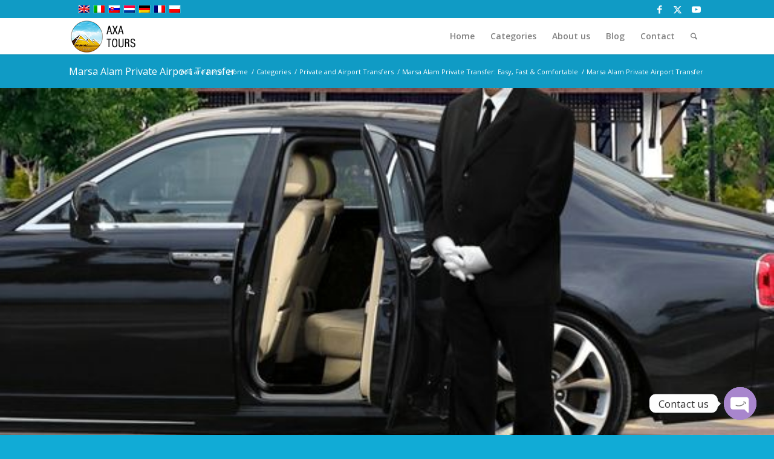

--- FILE ---
content_type: text/html; charset=UTF-8
request_url: https://axatours.com/airport-transfers/marsa-alam-airport-transfer-private/
body_size: 32080
content:
<!DOCTYPE html>
<html lang="en-US" prefix="og: https://ogp.me/ns#" class="html_stretched responsive av-preloader-disabled  html_header_top html_logo_left html_main_nav_header html_menu_right html_custom html_header_sticky_disabled html_header_shrinking_disabled html_header_topbar_active html_mobile_menu_tablet html_header_searchicon html_content_align_center html_header_unstick_top html_header_stretch_disabled html_minimal_header html_minimal_header_shadow html_elegant-blog html_av-submenu-hidden html_av-submenu-display-click html_av-overlay-full html_av-submenu-clone html_entry_id_800 av-cookies-no-cookie-consent av-no-preview av-default-lightbox html_text_menu_active av-mobile-menu-switch-default">
<head>
<meta charset="UTF-8" />


<!-- mobile setting -->
<meta name="viewport" content="width=device-width, initial-scale=1">

<!-- Scripts/CSS and wp_head hook -->
<link rel="alternate" hreflang="en" href="https://axatours.com/airport-transfers/marsa-alam-airport-transfer-private/" />
<link rel="alternate" hreflang="it" href="https://axatours.com/it/trasferimento-da-per-aeroporto/trasferimento-privato-da-per-aeroporto-di-marsa-alam/" />
<link rel="alternate" hreflang="sk" href="https://axatours.com/sk/product/sukromny-prevoz-tam-a-spat-z-letiska-v-marsa-alam/" />
<link rel="alternate" hreflang="de" href="https://axatours.com/de/product/privater-transfer-vom-und-zum-flughafen-marsa-alam/" />
<link rel="alternate" hreflang="x-default" href="https://axatours.com/airport-transfers/marsa-alam-airport-transfer-private/" />
<style type="text/css">@font-face { font-family: 'star'; src: url('https://axatours.com/wp-content/plugins/woocommerce/assets/fonts/star.eot'); src: url('https://axatours.com/wp-content/plugins/woocommerce/assets/fonts/star.eot?#iefix') format('embedded-opentype'), 	  url('https://axatours.com/wp-content/plugins/woocommerce/assets/fonts/star.woff') format('woff'), 	  url('https://axatours.com/wp-content/plugins/woocommerce/assets/fonts/star.ttf') format('truetype'), 	  url('https://axatours.com/wp-content/plugins/woocommerce/assets/fonts/star.svg#star') format('svg'); font-weight: normal; font-style: normal;  } @font-face { font-family: 'WooCommerce'; src: url('https://axatours.com/wp-content/plugins/woocommerce/assets/fonts/WooCommerce.eot'); src: url('https://axatours.com/wp-content/plugins/woocommerce/assets/fonts/WooCommerce.eot?#iefix') format('embedded-opentype'), 	  url('https://axatours.com/wp-content/plugins/woocommerce/assets/fonts/WooCommerce.woff') format('woff'), 	  url('https://axatours.com/wp-content/plugins/woocommerce/assets/fonts/WooCommerce.ttf') format('truetype'), 	  url('https://axatours.com/wp-content/plugins/woocommerce/assets/fonts/WooCommerce.svg#WooCommerce') format('svg'); font-weight: normal; font-style: normal;  } </style>
<!-- Search Engine Optimization by Rank Math - https://rankmath.com/ -->
<title>Marsa Alam Private Airport Transfer &bull; Axa Tours</title>
<link data-rocket-prefetch href="https://www.googletagmanager.com" rel="dns-prefetch">
<link data-rocket-prefetch href="https://fonts.googleapis.com" rel="dns-prefetch">
<link data-rocket-prefetch href="https://www.jscache.com" rel="dns-prefetch"><link rel="preload" data-rocket-preload as="image" href="https://axatours.com/wp-content/uploads/2019/04/transportation-axa-tours.jpg" imagesrcset="https://axatours.com/wp-content/uploads/2019/04/transportation-axa-tours.jpg 563w, https://axatours.com/wp-content/uploads/2019/04/transportation-axa-tours-300x157.jpg 300w" imagesizes="(max-width: 563px) 100vw, 563px" fetchpriority="high">
<meta name="description" content="Enjoy amazing airport transfers from Marsa Alam Airport to your destination with comfortable, reliable service. Skip the hassle and travel in style, ensuring a stress-free."/>
<meta name="robots" content="follow, index, max-snippet:-1, max-video-preview:-1, max-image-preview:large"/>
<link rel="canonical" href="https://axatours.com/airport-transfers/marsa-alam-airport-transfer-private/" />
<meta property="og:locale" content="en_US" />
<meta property="og:type" content="product" />
<meta property="og:title" content="Marsa Alam Private Airport Transfer &bull; Axa Tours" />
<meta property="og:description" content="Enjoy amazing airport transfers from Marsa Alam Airport to your destination with comfortable, reliable service. Skip the hassle and travel in style, ensuring a stress-free." />
<meta property="og:url" content="https://axatours.com/airport-transfers/marsa-alam-airport-transfer-private/" />
<meta property="og:site_name" content="Axa Tours" />
<meta property="og:updated_time" content="2025-03-17T21:57:56+00:00" />
<meta property="og:image" content="https://axatours.com/wp-content/uploads/2019/04/Marsa_alam_airport-e1687437201585.jpg" />
<meta property="og:image:secure_url" content="https://axatours.com/wp-content/uploads/2019/04/Marsa_alam_airport-e1687437201585.jpg" />
<meta property="og:image:width" content="800" />
<meta property="og:image:height" content="600" />
<meta property="og:image:alt" content="Marsa Alam airport-private transfer" />
<meta property="og:image:type" content="image/jpeg" />
<meta property="product:price:amount" content="15" />
<meta property="product:price:currency" content="USD" />
<meta property="product:availability" content="instock" />
<meta property="product:brand" content="Axa tours" />
<meta property="product:price:amount" content="15" />
<meta property="product:price:currency" content="USD" />
<meta name="twitter:card" content="summary_large_image" />
<meta name="twitter:title" content="Marsa Alam Private Airport Transfer &bull; Axa Tours" />
<meta name="twitter:description" content="Enjoy amazing airport transfers from Marsa Alam Airport to your destination with comfortable, reliable service. Skip the hassle and travel in style, ensuring a stress-free." />
<meta name="twitter:image" content="https://axatours.com/wp-content/uploads/2019/04/Marsa_alam_airport-e1687437201585.jpg" />
<meta name="twitter:label1" content="Price" />
<meta name="twitter:data1" content="&#036;15.00" />
<meta name="twitter:label2" content="Availability" />
<meta name="twitter:data2" content="In stock" />
<script type="application/ld+json" class="rank-math-schema">{"@context":"https://schema.org","@graph":[{"@type":"Place","@id":"https://axatours.com/#place","geo":{"@type":"GeoCoordinates","latitude":"30.058150","longitude":" 31.242333"},"hasMap":"https://www.google.com/maps/search/?api=1&amp;query=30.058150, 31.242333","address":{"@type":"PostalAddress","streetAddress":"4 elgalaa st","addressLocality":"elazbakia","addressRegion":"cairo","postalCode":"4320001","addressCountry":"Egypt"}},{"@type":"Organization","@id":"https://axatours.com/#organization","name":"axa tours","url":"https://axatours.com","email":"info@axatours.com","address":{"@type":"PostalAddress","streetAddress":"4 elgalaa st","addressLocality":"elazbakia","addressRegion":"cairo","postalCode":"4320001","addressCountry":"Egypt"},"logo":{"@type":"ImageObject","@id":"https://axatours.com/#logo","url":"https://axatours.com/wp-content/uploads/2022/07/logo-2.png","contentUrl":"https://axatours.com/wp-content/uploads/2022/07/logo-2.png","caption":"Axa Tours","inLanguage":"en-US","width":"137","height":"60"},"contactPoint":[{"@type":"ContactPoint","telephone":"0109 961 5868","contactType":"customer support"}],"location":{"@id":"https://axatours.com/#place"}},{"@type":"WebSite","@id":"https://axatours.com/#website","url":"https://axatours.com","name":"Axa Tours","publisher":{"@id":"https://axatours.com/#organization"},"inLanguage":"en-US"},{"@type":"ImageObject","@id":"https://axatours.com/wp-content/uploads/2019/04/Marsa_alam_airport-e1687437201585.jpg","url":"https://axatours.com/wp-content/uploads/2019/04/Marsa_alam_airport-e1687437201585.jpg","width":"800","height":"600","caption":"Marsa Alam airport-private transfer","inLanguage":"en-US"},{"@type":"ItemPage","@id":"https://axatours.com/airport-transfers/marsa-alam-airport-transfer-private/#webpage","url":"https://axatours.com/airport-transfers/marsa-alam-airport-transfer-private/","name":"Marsa Alam Private Airport Transfer &bull; Axa Tours","datePublished":"2019-04-02T10:56:30+00:00","dateModified":"2025-03-17T21:57:56+00:00","isPartOf":{"@id":"https://axatours.com/#website"},"primaryImageOfPage":{"@id":"https://axatours.com/wp-content/uploads/2019/04/Marsa_alam_airport-e1687437201585.jpg"},"inLanguage":"en-US"},{"@type":"Person","@id":"https://axatours.com/airport-transfers/marsa-alam-airport-transfer-private/#author","name":"Line","image":{"@type":"ImageObject","@id":"https://secure.gravatar.com/avatar/99727a377fa2eac1cbedf26af6f912af849ce64543e99bff51f9831cad7fb266?s=96&amp;d=mm&amp;r=g","url":"https://secure.gravatar.com/avatar/99727a377fa2eac1cbedf26af6f912af849ce64543e99bff51f9831cad7fb266?s=96&amp;d=mm&amp;r=g","caption":"Line","inLanguage":"en-US"},"worksFor":{"@id":"https://axatours.com/#organization"}},{"@type":"Product","name":"Marsa alam airport transfer","url":"https://axatours.com/airport-transfers/marsa-alam-airport-transfer-private/","description":"Enjoy amazing airport transfers from Marsa Alam Airport to your destination with comfortable, reliable service. Skip the hassle and travel in style, ensuring a stress-free.","brand":{"@type":"Brand","name":"Axa tours","url":"https://axatours.com/"},"image":{"@type":"ImageObject","url":"https://axatours.com/wp-content/uploads/2019/04/Marsa_alam_airport-e1687437201585.jpg"},"offers":{"@type":"Offer","url":"https://axatours.com/airport-transfers/marsa-alam-airport-transfer-private/","price":"15","priceCurrency":"USD","availability":"InStock"},"review":{"@type":"Review","datePublished":"2019-04-02T10:56:30+00:00","dateModified":"2025-03-17T21:57:56+00:00","author":{"@id":"https://axatours.com/airport-transfers/marsa-alam-airport-transfer-private/#author","name":"Line"},"reviewRating":{"@type":"Rating","ratingValue":"4.81"}},"@id":"https://axatours.com/airport-transfers/marsa-alam-airport-transfer-private/#schema-134065","mainEntityOfPage":{"@id":"https://axatours.com/airport-transfers/marsa-alam-airport-transfer-private/#webpage"}}]}</script>
<!-- /Rank Math WordPress SEO plugin -->


<link rel="alternate" type="application/rss+xml" title="Axa Tours &raquo; Feed" href="https://axatours.com/feed/" />
<link rel="alternate" type="application/rss+xml" title="Axa Tours &raquo; Comments Feed" href="https://axatours.com/comments/feed/" />
<link rel="alternate" title="oEmbed (JSON)" type="application/json+oembed" href="https://axatours.com/wp-json/oembed/1.0/embed?url=https%3A%2F%2Faxatours.com%2Fairport-transfers%2Fmarsa-alam-airport-transfer-private%2F" />
<link rel="alternate" title="oEmbed (XML)" type="text/xml+oembed" href="https://axatours.com/wp-json/oembed/1.0/embed?url=https%3A%2F%2Faxatours.com%2Fairport-transfers%2Fmarsa-alam-airport-transfer-private%2F&#038;format=xml" />
		<!-- This site uses the Google Analytics by MonsterInsights plugin v9.11.1 - Using Analytics tracking - https://www.monsterinsights.com/ -->
							<script src="//www.googletagmanager.com/gtag/js?id=G-H061R8MS9B"  data-cfasync="false" data-wpfc-render="false" type="text/javascript" async></script>
			<script data-cfasync="false" data-wpfc-render="false" type="text/javascript">
				var mi_version = '9.11.1';
				var mi_track_user = true;
				var mi_no_track_reason = '';
								var MonsterInsightsDefaultLocations = {"page_location":"https:\/\/axatours.com\/airport-transfers\/marsa-alam-airport-transfer-private\/"};
								if ( typeof MonsterInsightsPrivacyGuardFilter === 'function' ) {
					var MonsterInsightsLocations = (typeof MonsterInsightsExcludeQuery === 'object') ? MonsterInsightsPrivacyGuardFilter( MonsterInsightsExcludeQuery ) : MonsterInsightsPrivacyGuardFilter( MonsterInsightsDefaultLocations );
				} else {
					var MonsterInsightsLocations = (typeof MonsterInsightsExcludeQuery === 'object') ? MonsterInsightsExcludeQuery : MonsterInsightsDefaultLocations;
				}

								var disableStrs = [
										'ga-disable-G-H061R8MS9B',
									];

				/* Function to detect opted out users */
				function __gtagTrackerIsOptedOut() {
					for (var index = 0; index < disableStrs.length; index++) {
						if (document.cookie.indexOf(disableStrs[index] + '=true') > -1) {
							return true;
						}
					}

					return false;
				}

				/* Disable tracking if the opt-out cookie exists. */
				if (__gtagTrackerIsOptedOut()) {
					for (var index = 0; index < disableStrs.length; index++) {
						window[disableStrs[index]] = true;
					}
				}

				/* Opt-out function */
				function __gtagTrackerOptout() {
					for (var index = 0; index < disableStrs.length; index++) {
						document.cookie = disableStrs[index] + '=true; expires=Thu, 31 Dec 2099 23:59:59 UTC; path=/';
						window[disableStrs[index]] = true;
					}
				}

				if ('undefined' === typeof gaOptout) {
					function gaOptout() {
						__gtagTrackerOptout();
					}
				}
								window.dataLayer = window.dataLayer || [];

				window.MonsterInsightsDualTracker = {
					helpers: {},
					trackers: {},
				};
				if (mi_track_user) {
					function __gtagDataLayer() {
						dataLayer.push(arguments);
					}

					function __gtagTracker(type, name, parameters) {
						if (!parameters) {
							parameters = {};
						}

						if (parameters.send_to) {
							__gtagDataLayer.apply(null, arguments);
							return;
						}

						if (type === 'event') {
														parameters.send_to = monsterinsights_frontend.v4_id;
							var hookName = name;
							if (typeof parameters['event_category'] !== 'undefined') {
								hookName = parameters['event_category'] + ':' + name;
							}

							if (typeof MonsterInsightsDualTracker.trackers[hookName] !== 'undefined') {
								MonsterInsightsDualTracker.trackers[hookName](parameters);
							} else {
								__gtagDataLayer('event', name, parameters);
							}
							
						} else {
							__gtagDataLayer.apply(null, arguments);
						}
					}

					__gtagTracker('js', new Date());
					__gtagTracker('set', {
						'developer_id.dZGIzZG': true,
											});
					if ( MonsterInsightsLocations.page_location ) {
						__gtagTracker('set', MonsterInsightsLocations);
					}
										__gtagTracker('config', 'G-H061R8MS9B', {"forceSSL":"true","link_attribution":"true"} );
										window.gtag = __gtagTracker;										(function () {
						/* https://developers.google.com/analytics/devguides/collection/analyticsjs/ */
						/* ga and __gaTracker compatibility shim. */
						var noopfn = function () {
							return null;
						};
						var newtracker = function () {
							return new Tracker();
						};
						var Tracker = function () {
							return null;
						};
						var p = Tracker.prototype;
						p.get = noopfn;
						p.set = noopfn;
						p.send = function () {
							var args = Array.prototype.slice.call(arguments);
							args.unshift('send');
							__gaTracker.apply(null, args);
						};
						var __gaTracker = function () {
							var len = arguments.length;
							if (len === 0) {
								return;
							}
							var f = arguments[len - 1];
							if (typeof f !== 'object' || f === null || typeof f.hitCallback !== 'function') {
								if ('send' === arguments[0]) {
									var hitConverted, hitObject = false, action;
									if ('event' === arguments[1]) {
										if ('undefined' !== typeof arguments[3]) {
											hitObject = {
												'eventAction': arguments[3],
												'eventCategory': arguments[2],
												'eventLabel': arguments[4],
												'value': arguments[5] ? arguments[5] : 1,
											}
										}
									}
									if ('pageview' === arguments[1]) {
										if ('undefined' !== typeof arguments[2]) {
											hitObject = {
												'eventAction': 'page_view',
												'page_path': arguments[2],
											}
										}
									}
									if (typeof arguments[2] === 'object') {
										hitObject = arguments[2];
									}
									if (typeof arguments[5] === 'object') {
										Object.assign(hitObject, arguments[5]);
									}
									if ('undefined' !== typeof arguments[1].hitType) {
										hitObject = arguments[1];
										if ('pageview' === hitObject.hitType) {
											hitObject.eventAction = 'page_view';
										}
									}
									if (hitObject) {
										action = 'timing' === arguments[1].hitType ? 'timing_complete' : hitObject.eventAction;
										hitConverted = mapArgs(hitObject);
										__gtagTracker('event', action, hitConverted);
									}
								}
								return;
							}

							function mapArgs(args) {
								var arg, hit = {};
								var gaMap = {
									'eventCategory': 'event_category',
									'eventAction': 'event_action',
									'eventLabel': 'event_label',
									'eventValue': 'event_value',
									'nonInteraction': 'non_interaction',
									'timingCategory': 'event_category',
									'timingVar': 'name',
									'timingValue': 'value',
									'timingLabel': 'event_label',
									'page': 'page_path',
									'location': 'page_location',
									'title': 'page_title',
									'referrer' : 'page_referrer',
								};
								for (arg in args) {
																		if (!(!args.hasOwnProperty(arg) || !gaMap.hasOwnProperty(arg))) {
										hit[gaMap[arg]] = args[arg];
									} else {
										hit[arg] = args[arg];
									}
								}
								return hit;
							}

							try {
								f.hitCallback();
							} catch (ex) {
							}
						};
						__gaTracker.create = newtracker;
						__gaTracker.getByName = newtracker;
						__gaTracker.getAll = function () {
							return [];
						};
						__gaTracker.remove = noopfn;
						__gaTracker.loaded = true;
						window['__gaTracker'] = __gaTracker;
					})();
									} else {
										console.log("");
					(function () {
						function __gtagTracker() {
							return null;
						}

						window['__gtagTracker'] = __gtagTracker;
						window['gtag'] = __gtagTracker;
					})();
									}
			</script>
							<!-- / Google Analytics by MonsterInsights -->
		
<!-- google webfont font replacement -->

			<script type="60182aeda46069107bf7bbe0-text/javascript">

				(function() {

					/*	check if webfonts are disabled by user setting via cookie - or user must opt in.	*/
					var html = document.getElementsByTagName('html')[0];
					var cookie_check = html.className.indexOf('av-cookies-needs-opt-in') >= 0 || html.className.indexOf('av-cookies-can-opt-out') >= 0;
					var allow_continue = true;
					var silent_accept_cookie = html.className.indexOf('av-cookies-user-silent-accept') >= 0;

					if( cookie_check && ! silent_accept_cookie )
					{
						if( ! document.cookie.match(/aviaCookieConsent/) || html.className.indexOf('av-cookies-session-refused') >= 0 )
						{
							allow_continue = false;
						}
						else
						{
							if( ! document.cookie.match(/aviaPrivacyRefuseCookiesHideBar/) )
							{
								allow_continue = false;
							}
							else if( ! document.cookie.match(/aviaPrivacyEssentialCookiesEnabled/) )
							{
								allow_continue = false;
							}
							else if( document.cookie.match(/aviaPrivacyGoogleWebfontsDisabled/) )
							{
								allow_continue = false;
							}
						}
					}

					if( allow_continue )
					{
						var f = document.createElement('link');

						f.type 	= 'text/css';
						f.rel 	= 'stylesheet';
						f.href 	= 'https://fonts.googleapis.com/css?family=Open+Sans:400,600%7CFinger+Paint&display=auto';
						f.id 	= 'avia-google-webfont';

						document.getElementsByTagName('head')[0].appendChild(f);
					}
				})();

			</script>
			<style id='wp-img-auto-sizes-contain-inline-css' type='text/css'>
img:is([sizes=auto i],[sizes^="auto," i]){contain-intrinsic-size:3000px 1500px}
/*# sourceURL=wp-img-auto-sizes-contain-inline-css */
</style>
<link data-minify="1" rel='stylesheet' id='avia-grid-css' href='https://axatours.com/wp-content/cache/min/1/wp-content/themes/enfold/css/grid.css?ver=1768744849' type='text/css' media='all' />
<link data-minify="1" rel='stylesheet' id='avia-base-css' href='https://axatours.com/wp-content/cache/min/1/wp-content/themes/enfold/css/base.css?ver=1768744849' type='text/css' media='all' />
<link data-minify="1" rel='stylesheet' id='avia-layout-css' href='https://axatours.com/wp-content/cache/min/1/wp-content/themes/enfold/css/layout.css?ver=1768744849' type='text/css' media='all' />
<link data-minify="1" rel='stylesheet' id='avia-module-blog-css' href='https://axatours.com/wp-content/cache/min/1/wp-content/themes/enfold/config-templatebuilder/avia-shortcodes/blog/blog.css?ver=1768744850' type='text/css' media='all' />
<link data-minify="1" rel='stylesheet' id='avia-module-postslider-css' href='https://axatours.com/wp-content/cache/min/1/wp-content/themes/enfold/config-templatebuilder/avia-shortcodes/postslider/postslider.css?ver=1768744850' type='text/css' media='all' />
<link data-minify="1" rel='stylesheet' id='avia-module-button-css' href='https://axatours.com/wp-content/cache/min/1/wp-content/themes/enfold/config-templatebuilder/avia-shortcodes/buttons/buttons.css?ver=1768744850' type='text/css' media='all' />
<link data-minify="1" rel='stylesheet' id='avia-module-comments-css' href='https://axatours.com/wp-content/cache/min/1/wp-content/themes/enfold/config-templatebuilder/avia-shortcodes/comments/comments.css?ver=1768744850' type='text/css' media='all' />
<link data-minify="1" rel='stylesheet' id='avia-module-contact-css' href='https://axatours.com/wp-content/cache/min/1/wp-content/themes/enfold/config-templatebuilder/avia-shortcodes/contact/contact.css?ver=1768744850' type='text/css' media='all' />
<link data-minify="1" rel='stylesheet' id='avia-module-slideshow-css' href='https://axatours.com/wp-content/cache/min/1/wp-content/themes/enfold/config-templatebuilder/avia-shortcodes/slideshow/slideshow.css?ver=1768744850' type='text/css' media='all' />
<link data-minify="1" rel='stylesheet' id='avia-module-slideshow-contentpartner-css' href='https://axatours.com/wp-content/cache/min/1/wp-content/themes/enfold/config-templatebuilder/avia-shortcodes/contentslider/contentslider.css?ver=1768744850' type='text/css' media='all' />
<link data-minify="1" rel='stylesheet' id='avia-module-gallery-css' href='https://axatours.com/wp-content/cache/min/1/wp-content/themes/enfold/config-templatebuilder/avia-shortcodes/gallery/gallery.css?ver=1768744850' type='text/css' media='all' />
<link data-minify="1" rel='stylesheet' id='avia-module-maps-css' href='https://axatours.com/wp-content/cache/min/1/wp-content/themes/enfold/config-templatebuilder/avia-shortcodes/google_maps/google_maps.css?ver=1768744850' type='text/css' media='all' />
<link data-minify="1" rel='stylesheet' id='avia-module-gridrow-css' href='https://axatours.com/wp-content/cache/min/1/wp-content/themes/enfold/config-templatebuilder/avia-shortcodes/grid_row/grid_row.css?ver=1768744850' type='text/css' media='all' />
<link data-minify="1" rel='stylesheet' id='avia-module-heading-css' href='https://axatours.com/wp-content/cache/min/1/wp-content/themes/enfold/config-templatebuilder/avia-shortcodes/heading/heading.css?ver=1768744850' type='text/css' media='all' />
<link data-minify="1" rel='stylesheet' id='avia-module-hr-css' href='https://axatours.com/wp-content/cache/min/1/wp-content/themes/enfold/config-templatebuilder/avia-shortcodes/hr/hr.css?ver=1768744850' type='text/css' media='all' />
<link data-minify="1" rel='stylesheet' id='avia-module-icon-css' href='https://axatours.com/wp-content/cache/min/1/wp-content/themes/enfold/config-templatebuilder/avia-shortcodes/icon/icon.css?ver=1768744850' type='text/css' media='all' />
<link data-minify="1" rel='stylesheet' id='avia-module-iconbox-css' href='https://axatours.com/wp-content/cache/min/1/wp-content/themes/enfold/config-templatebuilder/avia-shortcodes/iconbox/iconbox.css?ver=1768744850' type='text/css' media='all' />
<link data-minify="1" rel='stylesheet' id='avia-module-iconlist-css' href='https://axatours.com/wp-content/cache/min/1/wp-content/themes/enfold/config-templatebuilder/avia-shortcodes/iconlist/iconlist.css?ver=1768744850' type='text/css' media='all' />
<link data-minify="1" rel='stylesheet' id='avia-module-image-css' href='https://axatours.com/wp-content/cache/min/1/wp-content/themes/enfold/config-templatebuilder/avia-shortcodes/image/image.css?ver=1768744850' type='text/css' media='all' />
<link data-minify="1" rel='stylesheet' id='avia-module-masonry-css' href='https://axatours.com/wp-content/cache/min/1/wp-content/themes/enfold/config-templatebuilder/avia-shortcodes/masonry_entries/masonry_entries.css?ver=1768744850' type='text/css' media='all' />
<link data-minify="1" rel='stylesheet' id='avia-siteloader-css' href='https://axatours.com/wp-content/cache/min/1/wp-content/themes/enfold/css/avia-snippet-site-preloader.css?ver=1768744850' type='text/css' media='all' />
<link data-minify="1" rel='stylesheet' id='avia-module-menu-css' href='https://axatours.com/wp-content/cache/min/1/wp-content/themes/enfold/config-templatebuilder/avia-shortcodes/menu/menu.css?ver=1768744850' type='text/css' media='all' />
<link data-minify="1" rel='stylesheet' id='avia-module-numbers-css' href='https://axatours.com/wp-content/cache/min/1/wp-content/themes/enfold/config-templatebuilder/avia-shortcodes/numbers/numbers.css?ver=1768744850' type='text/css' media='all' />
<link data-minify="1" rel='stylesheet' id='avia-module-catalogue-css' href='https://axatours.com/wp-content/cache/min/1/wp-content/themes/enfold/config-templatebuilder/avia-shortcodes/catalogue/catalogue.css?ver=1768744850' type='text/css' media='all' />
<link data-minify="1" rel='stylesheet' id='avia-module-slideshow-fullsize-css' href='https://axatours.com/wp-content/cache/min/1/wp-content/themes/enfold/config-templatebuilder/avia-shortcodes/slideshow_fullsize/slideshow_fullsize.css?ver=1768744850' type='text/css' media='all' />
<link data-minify="1" rel='stylesheet' id='avia-module-social-css' href='https://axatours.com/wp-content/cache/min/1/wp-content/themes/enfold/config-templatebuilder/avia-shortcodes/social_share/social_share.css?ver=1768744850' type='text/css' media='all' />
<link data-minify="1" rel='stylesheet' id='avia-module-table-css' href='https://axatours.com/wp-content/cache/min/1/wp-content/themes/enfold/config-templatebuilder/avia-shortcodes/table/table.css?ver=1768744850' type='text/css' media='all' />
<link data-minify="1" rel='stylesheet' id='avia-module-tabs-css' href='https://axatours.com/wp-content/cache/min/1/wp-content/themes/enfold/config-templatebuilder/avia-shortcodes/tabs/tabs.css?ver=1768744850' type='text/css' media='all' />
<link data-minify="1" rel='stylesheet' id='avia-module-testimonials-css' href='https://axatours.com/wp-content/cache/min/1/wp-content/themes/enfold/config-templatebuilder/avia-shortcodes/testimonials/testimonials.css?ver=1768744850' type='text/css' media='all' />
<link data-minify="1" rel='stylesheet' id='avia-module-toggles-css' href='https://axatours.com/wp-content/cache/min/1/wp-content/themes/enfold/config-templatebuilder/avia-shortcodes/toggles/toggles.css?ver=1768744850' type='text/css' media='all' />
<link data-minify="1" rel='stylesheet' id='avia-module-video-css' href='https://axatours.com/wp-content/cache/min/1/wp-content/themes/enfold/config-templatebuilder/avia-shortcodes/video/video.css?ver=1768744850' type='text/css' media='all' />
<link data-minify="1" rel='stylesheet' id='avia-scs-css' href='https://axatours.com/wp-content/cache/min/1/wp-content/themes/enfold/css/shortcodes.css?ver=1768744850' type='text/css' media='all' />
<link data-minify="1" rel='stylesheet' id='avia-woocommerce-css-css' href='https://axatours.com/wp-content/cache/min/1/wp-content/themes/enfold/config-woocommerce/woocommerce-mod.css?ver=1768744850' type='text/css' media='all' />
<style id='wp-emoji-styles-inline-css' type='text/css'>

	img.wp-smiley, img.emoji {
		display: inline !important;
		border: none !important;
		box-shadow: none !important;
		height: 1em !important;
		width: 1em !important;
		margin: 0 0.07em !important;
		vertical-align: -0.1em !important;
		background: none !important;
		padding: 0 !important;
	}
/*# sourceURL=wp-emoji-styles-inline-css */
</style>
<link rel='stylesheet' id='wp-block-library-css' href='https://axatours.com/wp-includes/css/dist/block-library/style.min.css?ver=d81de039f0ba1b1df97d3015d0e3ee91' type='text/css' media='all' />
<style id='global-styles-inline-css' type='text/css'>
:root{--wp--preset--aspect-ratio--square: 1;--wp--preset--aspect-ratio--4-3: 4/3;--wp--preset--aspect-ratio--3-4: 3/4;--wp--preset--aspect-ratio--3-2: 3/2;--wp--preset--aspect-ratio--2-3: 2/3;--wp--preset--aspect-ratio--16-9: 16/9;--wp--preset--aspect-ratio--9-16: 9/16;--wp--preset--color--black: #000000;--wp--preset--color--cyan-bluish-gray: #abb8c3;--wp--preset--color--white: #ffffff;--wp--preset--color--pale-pink: #f78da7;--wp--preset--color--vivid-red: #cf2e2e;--wp--preset--color--luminous-vivid-orange: #ff6900;--wp--preset--color--luminous-vivid-amber: #fcb900;--wp--preset--color--light-green-cyan: #7bdcb5;--wp--preset--color--vivid-green-cyan: #00d084;--wp--preset--color--pale-cyan-blue: #8ed1fc;--wp--preset--color--vivid-cyan-blue: #0693e3;--wp--preset--color--vivid-purple: #9b51e0;--wp--preset--color--metallic-red: #b02b2c;--wp--preset--color--maximum-yellow-red: #edae44;--wp--preset--color--yellow-sun: #eeee22;--wp--preset--color--palm-leaf: #83a846;--wp--preset--color--aero: #7bb0e7;--wp--preset--color--old-lavender: #745f7e;--wp--preset--color--steel-teal: #5f8789;--wp--preset--color--raspberry-pink: #d65799;--wp--preset--color--medium-turquoise: #4ecac2;--wp--preset--gradient--vivid-cyan-blue-to-vivid-purple: linear-gradient(135deg,rgb(6,147,227) 0%,rgb(155,81,224) 100%);--wp--preset--gradient--light-green-cyan-to-vivid-green-cyan: linear-gradient(135deg,rgb(122,220,180) 0%,rgb(0,208,130) 100%);--wp--preset--gradient--luminous-vivid-amber-to-luminous-vivid-orange: linear-gradient(135deg,rgb(252,185,0) 0%,rgb(255,105,0) 100%);--wp--preset--gradient--luminous-vivid-orange-to-vivid-red: linear-gradient(135deg,rgb(255,105,0) 0%,rgb(207,46,46) 100%);--wp--preset--gradient--very-light-gray-to-cyan-bluish-gray: linear-gradient(135deg,rgb(238,238,238) 0%,rgb(169,184,195) 100%);--wp--preset--gradient--cool-to-warm-spectrum: linear-gradient(135deg,rgb(74,234,220) 0%,rgb(151,120,209) 20%,rgb(207,42,186) 40%,rgb(238,44,130) 60%,rgb(251,105,98) 80%,rgb(254,248,76) 100%);--wp--preset--gradient--blush-light-purple: linear-gradient(135deg,rgb(255,206,236) 0%,rgb(152,150,240) 100%);--wp--preset--gradient--blush-bordeaux: linear-gradient(135deg,rgb(254,205,165) 0%,rgb(254,45,45) 50%,rgb(107,0,62) 100%);--wp--preset--gradient--luminous-dusk: linear-gradient(135deg,rgb(255,203,112) 0%,rgb(199,81,192) 50%,rgb(65,88,208) 100%);--wp--preset--gradient--pale-ocean: linear-gradient(135deg,rgb(255,245,203) 0%,rgb(182,227,212) 50%,rgb(51,167,181) 100%);--wp--preset--gradient--electric-grass: linear-gradient(135deg,rgb(202,248,128) 0%,rgb(113,206,126) 100%);--wp--preset--gradient--midnight: linear-gradient(135deg,rgb(2,3,129) 0%,rgb(40,116,252) 100%);--wp--preset--font-size--small: 1rem;--wp--preset--font-size--medium: 1.125rem;--wp--preset--font-size--large: 1.75rem;--wp--preset--font-size--x-large: clamp(1.75rem, 3vw, 2.25rem);--wp--preset--spacing--20: 0.44rem;--wp--preset--spacing--30: 0.67rem;--wp--preset--spacing--40: 1rem;--wp--preset--spacing--50: 1.5rem;--wp--preset--spacing--60: 2.25rem;--wp--preset--spacing--70: 3.38rem;--wp--preset--spacing--80: 5.06rem;--wp--preset--shadow--natural: 6px 6px 9px rgba(0, 0, 0, 0.2);--wp--preset--shadow--deep: 12px 12px 50px rgba(0, 0, 0, 0.4);--wp--preset--shadow--sharp: 6px 6px 0px rgba(0, 0, 0, 0.2);--wp--preset--shadow--outlined: 6px 6px 0px -3px rgb(255, 255, 255), 6px 6px rgb(0, 0, 0);--wp--preset--shadow--crisp: 6px 6px 0px rgb(0, 0, 0);}:root { --wp--style--global--content-size: 800px;--wp--style--global--wide-size: 1130px; }:where(body) { margin: 0; }.wp-site-blocks > .alignleft { float: left; margin-right: 2em; }.wp-site-blocks > .alignright { float: right; margin-left: 2em; }.wp-site-blocks > .aligncenter { justify-content: center; margin-left: auto; margin-right: auto; }:where(.is-layout-flex){gap: 0.5em;}:where(.is-layout-grid){gap: 0.5em;}.is-layout-flow > .alignleft{float: left;margin-inline-start: 0;margin-inline-end: 2em;}.is-layout-flow > .alignright{float: right;margin-inline-start: 2em;margin-inline-end: 0;}.is-layout-flow > .aligncenter{margin-left: auto !important;margin-right: auto !important;}.is-layout-constrained > .alignleft{float: left;margin-inline-start: 0;margin-inline-end: 2em;}.is-layout-constrained > .alignright{float: right;margin-inline-start: 2em;margin-inline-end: 0;}.is-layout-constrained > .aligncenter{margin-left: auto !important;margin-right: auto !important;}.is-layout-constrained > :where(:not(.alignleft):not(.alignright):not(.alignfull)){max-width: var(--wp--style--global--content-size);margin-left: auto !important;margin-right: auto !important;}.is-layout-constrained > .alignwide{max-width: var(--wp--style--global--wide-size);}body .is-layout-flex{display: flex;}.is-layout-flex{flex-wrap: wrap;align-items: center;}.is-layout-flex > :is(*, div){margin: 0;}body .is-layout-grid{display: grid;}.is-layout-grid > :is(*, div){margin: 0;}body{padding-top: 0px;padding-right: 0px;padding-bottom: 0px;padding-left: 0px;}a:where(:not(.wp-element-button)){text-decoration: underline;}:root :where(.wp-element-button, .wp-block-button__link){background-color: #32373c;border-width: 0;color: #fff;font-family: inherit;font-size: inherit;font-style: inherit;font-weight: inherit;letter-spacing: inherit;line-height: inherit;padding-top: calc(0.667em + 2px);padding-right: calc(1.333em + 2px);padding-bottom: calc(0.667em + 2px);padding-left: calc(1.333em + 2px);text-decoration: none;text-transform: inherit;}.has-black-color{color: var(--wp--preset--color--black) !important;}.has-cyan-bluish-gray-color{color: var(--wp--preset--color--cyan-bluish-gray) !important;}.has-white-color{color: var(--wp--preset--color--white) !important;}.has-pale-pink-color{color: var(--wp--preset--color--pale-pink) !important;}.has-vivid-red-color{color: var(--wp--preset--color--vivid-red) !important;}.has-luminous-vivid-orange-color{color: var(--wp--preset--color--luminous-vivid-orange) !important;}.has-luminous-vivid-amber-color{color: var(--wp--preset--color--luminous-vivid-amber) !important;}.has-light-green-cyan-color{color: var(--wp--preset--color--light-green-cyan) !important;}.has-vivid-green-cyan-color{color: var(--wp--preset--color--vivid-green-cyan) !important;}.has-pale-cyan-blue-color{color: var(--wp--preset--color--pale-cyan-blue) !important;}.has-vivid-cyan-blue-color{color: var(--wp--preset--color--vivid-cyan-blue) !important;}.has-vivid-purple-color{color: var(--wp--preset--color--vivid-purple) !important;}.has-metallic-red-color{color: var(--wp--preset--color--metallic-red) !important;}.has-maximum-yellow-red-color{color: var(--wp--preset--color--maximum-yellow-red) !important;}.has-yellow-sun-color{color: var(--wp--preset--color--yellow-sun) !important;}.has-palm-leaf-color{color: var(--wp--preset--color--palm-leaf) !important;}.has-aero-color{color: var(--wp--preset--color--aero) !important;}.has-old-lavender-color{color: var(--wp--preset--color--old-lavender) !important;}.has-steel-teal-color{color: var(--wp--preset--color--steel-teal) !important;}.has-raspberry-pink-color{color: var(--wp--preset--color--raspberry-pink) !important;}.has-medium-turquoise-color{color: var(--wp--preset--color--medium-turquoise) !important;}.has-black-background-color{background-color: var(--wp--preset--color--black) !important;}.has-cyan-bluish-gray-background-color{background-color: var(--wp--preset--color--cyan-bluish-gray) !important;}.has-white-background-color{background-color: var(--wp--preset--color--white) !important;}.has-pale-pink-background-color{background-color: var(--wp--preset--color--pale-pink) !important;}.has-vivid-red-background-color{background-color: var(--wp--preset--color--vivid-red) !important;}.has-luminous-vivid-orange-background-color{background-color: var(--wp--preset--color--luminous-vivid-orange) !important;}.has-luminous-vivid-amber-background-color{background-color: var(--wp--preset--color--luminous-vivid-amber) !important;}.has-light-green-cyan-background-color{background-color: var(--wp--preset--color--light-green-cyan) !important;}.has-vivid-green-cyan-background-color{background-color: var(--wp--preset--color--vivid-green-cyan) !important;}.has-pale-cyan-blue-background-color{background-color: var(--wp--preset--color--pale-cyan-blue) !important;}.has-vivid-cyan-blue-background-color{background-color: var(--wp--preset--color--vivid-cyan-blue) !important;}.has-vivid-purple-background-color{background-color: var(--wp--preset--color--vivid-purple) !important;}.has-metallic-red-background-color{background-color: var(--wp--preset--color--metallic-red) !important;}.has-maximum-yellow-red-background-color{background-color: var(--wp--preset--color--maximum-yellow-red) !important;}.has-yellow-sun-background-color{background-color: var(--wp--preset--color--yellow-sun) !important;}.has-palm-leaf-background-color{background-color: var(--wp--preset--color--palm-leaf) !important;}.has-aero-background-color{background-color: var(--wp--preset--color--aero) !important;}.has-old-lavender-background-color{background-color: var(--wp--preset--color--old-lavender) !important;}.has-steel-teal-background-color{background-color: var(--wp--preset--color--steel-teal) !important;}.has-raspberry-pink-background-color{background-color: var(--wp--preset--color--raspberry-pink) !important;}.has-medium-turquoise-background-color{background-color: var(--wp--preset--color--medium-turquoise) !important;}.has-black-border-color{border-color: var(--wp--preset--color--black) !important;}.has-cyan-bluish-gray-border-color{border-color: var(--wp--preset--color--cyan-bluish-gray) !important;}.has-white-border-color{border-color: var(--wp--preset--color--white) !important;}.has-pale-pink-border-color{border-color: var(--wp--preset--color--pale-pink) !important;}.has-vivid-red-border-color{border-color: var(--wp--preset--color--vivid-red) !important;}.has-luminous-vivid-orange-border-color{border-color: var(--wp--preset--color--luminous-vivid-orange) !important;}.has-luminous-vivid-amber-border-color{border-color: var(--wp--preset--color--luminous-vivid-amber) !important;}.has-light-green-cyan-border-color{border-color: var(--wp--preset--color--light-green-cyan) !important;}.has-vivid-green-cyan-border-color{border-color: var(--wp--preset--color--vivid-green-cyan) !important;}.has-pale-cyan-blue-border-color{border-color: var(--wp--preset--color--pale-cyan-blue) !important;}.has-vivid-cyan-blue-border-color{border-color: var(--wp--preset--color--vivid-cyan-blue) !important;}.has-vivid-purple-border-color{border-color: var(--wp--preset--color--vivid-purple) !important;}.has-metallic-red-border-color{border-color: var(--wp--preset--color--metallic-red) !important;}.has-maximum-yellow-red-border-color{border-color: var(--wp--preset--color--maximum-yellow-red) !important;}.has-yellow-sun-border-color{border-color: var(--wp--preset--color--yellow-sun) !important;}.has-palm-leaf-border-color{border-color: var(--wp--preset--color--palm-leaf) !important;}.has-aero-border-color{border-color: var(--wp--preset--color--aero) !important;}.has-old-lavender-border-color{border-color: var(--wp--preset--color--old-lavender) !important;}.has-steel-teal-border-color{border-color: var(--wp--preset--color--steel-teal) !important;}.has-raspberry-pink-border-color{border-color: var(--wp--preset--color--raspberry-pink) !important;}.has-medium-turquoise-border-color{border-color: var(--wp--preset--color--medium-turquoise) !important;}.has-vivid-cyan-blue-to-vivid-purple-gradient-background{background: var(--wp--preset--gradient--vivid-cyan-blue-to-vivid-purple) !important;}.has-light-green-cyan-to-vivid-green-cyan-gradient-background{background: var(--wp--preset--gradient--light-green-cyan-to-vivid-green-cyan) !important;}.has-luminous-vivid-amber-to-luminous-vivid-orange-gradient-background{background: var(--wp--preset--gradient--luminous-vivid-amber-to-luminous-vivid-orange) !important;}.has-luminous-vivid-orange-to-vivid-red-gradient-background{background: var(--wp--preset--gradient--luminous-vivid-orange-to-vivid-red) !important;}.has-very-light-gray-to-cyan-bluish-gray-gradient-background{background: var(--wp--preset--gradient--very-light-gray-to-cyan-bluish-gray) !important;}.has-cool-to-warm-spectrum-gradient-background{background: var(--wp--preset--gradient--cool-to-warm-spectrum) !important;}.has-blush-light-purple-gradient-background{background: var(--wp--preset--gradient--blush-light-purple) !important;}.has-blush-bordeaux-gradient-background{background: var(--wp--preset--gradient--blush-bordeaux) !important;}.has-luminous-dusk-gradient-background{background: var(--wp--preset--gradient--luminous-dusk) !important;}.has-pale-ocean-gradient-background{background: var(--wp--preset--gradient--pale-ocean) !important;}.has-electric-grass-gradient-background{background: var(--wp--preset--gradient--electric-grass) !important;}.has-midnight-gradient-background{background: var(--wp--preset--gradient--midnight) !important;}.has-small-font-size{font-size: var(--wp--preset--font-size--small) !important;}.has-medium-font-size{font-size: var(--wp--preset--font-size--medium) !important;}.has-large-font-size{font-size: var(--wp--preset--font-size--large) !important;}.has-x-large-font-size{font-size: var(--wp--preset--font-size--x-large) !important;}
/*# sourceURL=global-styles-inline-css */
</style>

<link data-minify="1" rel='stylesheet' id='wcml-dropdown-0-css' href='https://axatours.com/wp-content/cache/min/1/wp-content/plugins/woocommerce-multilingual/templates/currency-switchers/legacy-dropdown/style.css?ver=1768744848' type='text/css' media='all' />
<style id='woocommerce-inline-inline-css' type='text/css'>
.woocommerce form .form-row .required { visibility: visible; }
/*# sourceURL=woocommerce-inline-inline-css */
</style>
<link rel='stylesheet' id='wpml-legacy-dropdown-0-css' href='https://axatours.com/wp-content/plugins/sitepress-multilingual-cms/templates/language-switchers/legacy-dropdown/style.min.css?ver=1' type='text/css' media='all' />
<style id='wpml-legacy-dropdown-0-inline-css' type='text/css'>
.wpml-ls-sidebars-av_footer_4{background-color:#ffffff;}.wpml-ls-sidebars-av_footer_4, .wpml-ls-sidebars-av_footer_4 .wpml-ls-sub-menu, .wpml-ls-sidebars-av_footer_4 a {border-color:#cdcdcd;}.wpml-ls-sidebars-av_footer_4 a, .wpml-ls-sidebars-av_footer_4 .wpml-ls-sub-menu a, .wpml-ls-sidebars-av_footer_4 .wpml-ls-sub-menu a:link, .wpml-ls-sidebars-av_footer_4 li:not(.wpml-ls-current-language) .wpml-ls-link, .wpml-ls-sidebars-av_footer_4 li:not(.wpml-ls-current-language) .wpml-ls-link:link {color:#444444;background-color:#ffffff;}.wpml-ls-sidebars-av_footer_4 .wpml-ls-sub-menu a:hover,.wpml-ls-sidebars-av_footer_4 .wpml-ls-sub-menu a:focus, .wpml-ls-sidebars-av_footer_4 .wpml-ls-sub-menu a:link:hover, .wpml-ls-sidebars-av_footer_4 .wpml-ls-sub-menu a:link:focus {color:#000000;background-color:#eeeeee;}.wpml-ls-sidebars-av_footer_4 .wpml-ls-current-language > a {color:#444444;background-color:#ffffff;}.wpml-ls-sidebars-av_footer_4 .wpml-ls-current-language:hover>a, .wpml-ls-sidebars-av_footer_4 .wpml-ls-current-language>a:focus {color:#000000;background-color:#eeeeee;}
.wpml-ls-statics-shortcode_actions, .wpml-ls-statics-shortcode_actions .wpml-ls-sub-menu, .wpml-ls-statics-shortcode_actions a {border-color:#EEEEEE;}.wpml-ls-statics-shortcode_actions a, .wpml-ls-statics-shortcode_actions .wpml-ls-sub-menu a, .wpml-ls-statics-shortcode_actions .wpml-ls-sub-menu a:link, .wpml-ls-statics-shortcode_actions li:not(.wpml-ls-current-language) .wpml-ls-link, .wpml-ls-statics-shortcode_actions li:not(.wpml-ls-current-language) .wpml-ls-link:link {color:#444444;background-color:#ffffff;}.wpml-ls-statics-shortcode_actions .wpml-ls-sub-menu a:hover,.wpml-ls-statics-shortcode_actions .wpml-ls-sub-menu a:focus, .wpml-ls-statics-shortcode_actions .wpml-ls-sub-menu a:link:hover, .wpml-ls-statics-shortcode_actions .wpml-ls-sub-menu a:link:focus {color:#000000;background-color:#eeeeee;}.wpml-ls-statics-shortcode_actions .wpml-ls-current-language > a {color:#444444;background-color:#ffffff;}.wpml-ls-statics-shortcode_actions .wpml-ls-current-language:hover>a, .wpml-ls-statics-shortcode_actions .wpml-ls-current-language>a:focus {color:#000000;background-color:#eeeeee;}
#lang_sel img, #lang_sel_list img, #lang_sel_footer img { display: inline; }
/*# sourceURL=wpml-legacy-dropdown-0-inline-css */
</style>
<link data-minify="1" rel='stylesheet' id='avia-fold-unfold-css' href='https://axatours.com/wp-content/cache/min/1/wp-content/themes/enfold/css/avia-snippet-fold-unfold.css?ver=1768744850' type='text/css' media='all' />
<link rel='stylesheet' id='avia-popup-css-css' href='https://axatours.com/wp-content/themes/enfold/js/aviapopup/magnific-popup.min.css?ver=7.1.3' type='text/css' media='screen' />
<link data-minify="1" rel='stylesheet' id='avia-lightbox-css' href='https://axatours.com/wp-content/cache/min/1/wp-content/themes/enfold/css/avia-snippet-lightbox.css?ver=1768744850' type='text/css' media='screen' />
<link data-minify="1" rel='stylesheet' id='avia-widget-css-css' href='https://axatours.com/wp-content/cache/min/1/wp-content/themes/enfold/css/avia-snippet-widget.css?ver=1768744850' type='text/css' media='screen' />
<link data-minify="1" rel='stylesheet' id='avia-dynamic-css' href='https://axatours.com/wp-content/cache/min/1/wp-content/uploads/dynamic_avia/enfold.css?ver=1768744850' type='text/css' media='all' />
<link data-minify="1" rel='stylesheet' id='avia-custom-css' href='https://axatours.com/wp-content/cache/min/1/wp-content/themes/enfold/css/custom.css?ver=1768744850' type='text/css' media='all' />
<link rel='stylesheet' id='chaty-front-css-css' href='https://axatours.com/wp-content/plugins/chaty/css/chaty-front.min.css?ver=3.5.11623072730' type='text/css' media='all' />
<link data-minify="1" rel='stylesheet' id='avia-wpml-css' href='https://axatours.com/wp-content/cache/min/1/wp-content/themes/enfold/config-wpml/wpml-mod.css?ver=1768744850' type='text/css' media='all' />
<link data-minify="1" rel='stylesheet' id='avia-single-post-800-css' href='https://axatours.com/wp-content/cache/min/1/wp-content/uploads/dynamic_avia/avia_posts_css/post-800.css?ver=1768749338' type='text/css' media='all' />
<script type="60182aeda46069107bf7bbe0-text/javascript" src="https://axatours.com/wp-includes/js/jquery/jquery.min.js?ver=3.7.1" id="jquery-core-js"></script>
<script type="60182aeda46069107bf7bbe0-text/javascript" src="https://axatours.com/wp-includes/js/jquery/jquery-migrate.min.js?ver=3.4.1" id="jquery-migrate-js"></script>
<script type="60182aeda46069107bf7bbe0-text/javascript" src="https://axatours.com/wp-content/plugins/google-analytics-for-wordpress/assets/js/frontend-gtag.min.js?ver=9.11.1" id="monsterinsights-frontend-script-js" async="async" data-wp-strategy="async"></script>
<script data-cfasync="false" data-wpfc-render="false" type="text/javascript" id='monsterinsights-frontend-script-js-extra'>/* <![CDATA[ */
var monsterinsights_frontend = {"js_events_tracking":"true","download_extensions":"doc,pdf,ppt,zip,xls,docx,pptx,xlsx","inbound_paths":"[{\"path\":\"\\\/go\\\/\",\"label\":\"affiliate\"},{\"path\":\"\\\/recommend\\\/\",\"label\":\"affiliate\"}]","home_url":"https:\/\/axatours.com","hash_tracking":"false","v4_id":"G-H061R8MS9B"};/* ]]> */
</script>
<script type="60182aeda46069107bf7bbe0-text/javascript" src="https://axatours.com/wp-content/plugins/woocommerce/assets/js/js-cookie/js.cookie.min.js?ver=2.1.4-wc.10.4.3" id="wc-js-cookie-js" defer="defer" data-wp-strategy="defer"></script>
<script type="60182aeda46069107bf7bbe0-text/javascript" id="wc-cart-fragments-js-extra">
/* <![CDATA[ */
var wc_cart_fragments_params = {"ajax_url":"/wp-admin/admin-ajax.php","wc_ajax_url":"/?wc-ajax=%%endpoint%%","cart_hash_key":"wc_cart_hash_527eb2c6c8ca1c0eefa9922f5ce42583-en","fragment_name":"wc_fragments_527eb2c6c8ca1c0eefa9922f5ce42583","request_timeout":"5000"};
//# sourceURL=wc-cart-fragments-js-extra
/* ]]> */
</script>
<script type="60182aeda46069107bf7bbe0-text/javascript" src="https://axatours.com/wp-content/plugins/woocommerce/assets/js/frontend/cart-fragments.min.js?ver=10.4.3" id="wc-cart-fragments-js" defer="defer" data-wp-strategy="defer"></script>
<script type="60182aeda46069107bf7bbe0-text/javascript" id="wc-single-product-js-extra">
/* <![CDATA[ */
var wc_single_product_params = {"i18n_required_rating_text":"Please select a rating","i18n_rating_options":["1 of 5 stars","2 of 5 stars","3 of 5 stars","4 of 5 stars","5 of 5 stars"],"i18n_product_gallery_trigger_text":"View full-screen image gallery","review_rating_required":"yes","flexslider":{"rtl":false,"animation":"slide","smoothHeight":true,"directionNav":false,"controlNav":"thumbnails","slideshow":false,"animationSpeed":500,"animationLoop":false,"allowOneSlide":false},"zoom_enabled":"","zoom_options":[],"photoswipe_enabled":"","photoswipe_options":{"shareEl":false,"closeOnScroll":false,"history":false,"hideAnimationDuration":0,"showAnimationDuration":0},"flexslider_enabled":""};
//# sourceURL=wc-single-product-js-extra
/* ]]> */
</script>
<script type="60182aeda46069107bf7bbe0-text/javascript" src="https://axatours.com/wp-content/plugins/woocommerce/assets/js/frontend/single-product.min.js?ver=10.4.3" id="wc-single-product-js" defer="defer" data-wp-strategy="defer"></script>
<script type="60182aeda46069107bf7bbe0-text/javascript" src="https://axatours.com/wp-content/plugins/woocommerce/assets/js/jquery-blockui/jquery.blockUI.min.js?ver=2.7.0-wc.10.4.3" id="wc-jquery-blockui-js" defer="defer" data-wp-strategy="defer"></script>
<script type="60182aeda46069107bf7bbe0-text/javascript" id="woocommerce-js-extra">
/* <![CDATA[ */
var woocommerce_params = {"ajax_url":"/wp-admin/admin-ajax.php","wc_ajax_url":"/?wc-ajax=%%endpoint%%","i18n_password_show":"Show password","i18n_password_hide":"Hide password"};
//# sourceURL=woocommerce-js-extra
/* ]]> */
</script>
<script type="60182aeda46069107bf7bbe0-text/javascript" src="https://axatours.com/wp-content/plugins/woocommerce/assets/js/frontend/woocommerce.min.js?ver=10.4.3" id="woocommerce-js" defer="defer" data-wp-strategy="defer"></script>
<script type="60182aeda46069107bf7bbe0-text/javascript" src="https://axatours.com/wp-content/plugins/sitepress-multilingual-cms/templates/language-switchers/legacy-dropdown/script.min.js?ver=1" id="wpml-legacy-dropdown-0-js"></script>
<script data-minify="1" type="60182aeda46069107bf7bbe0-text/javascript" src="https://axatours.com/wp-content/cache/min/1/wp-content/uploads/dynamic_avia/avia-head-scripts-55f3cc246f2181402d10023bed6a2179---697bc1bd4cf2c.js?ver=1769718249" id="avia-head-scripts-js"></script>
<script async src="https://www.googletagmanager.com/gtag/js?id=G-5PD7DGMRJM" type="60182aeda46069107bf7bbe0-text/javascript"></script>
		<script type="60182aeda46069107bf7bbe0-text/javascript">
		  window.dataLayer = window.dataLayer || [];
		  function gtag(){dataLayer.push(arguments);}
		  gtag('js', new Date());gtag('config', 'G-5PD7DGMRJM');</script>		<script type="60182aeda46069107bf7bbe0-text/javascript">
			(function() {
				// Try multiple times in case gtag is not ready immediately
				function awcaGetGa4SessionId(retries) {
					if (typeof gtag !== 'function') {
						if (retries <= 0) return;
						return setTimeout(function() {
							awcaGetGa4SessionId(retries - 1);
						}, 500);
					}

					try {
						gtag('get', 'G-5PD7DGMRJM', 'session_id', function(sessionId) {
							if (!sessionId) return;

							// Store in first-party cookie for PHP side
							var cookieValue = "awca_ga4_session_id=" + sessionId + "; path=/; SameSite=Lax";
							document.cookie = cookieValue;
						});
					} catch (e) {
						// silent fail – do not break page
						console && console.warn && console.warn('AWCA GA4 session_id error', e);
					}
				}

				awcaGetGa4SessionId(10); // 10 retries with 500ms gap
			})();
		</script>
<link rel="https://api.w.org/" href="https://axatours.com/wp-json/" /><link rel="alternate" title="JSON" type="application/json" href="https://axatours.com/wp-json/wp/v2/product/800" /><link rel="EditURI" type="application/rsd+xml" title="RSD" href="https://axatours.com/xmlrpc.php?rsd" />

<link rel='shortlink' href='https://axatours.com/?p=800' />
<meta name="generator" content="WPML ver:4.8.6 stt:37,1,4,3,27,40,10;" />


<!--[if lt IE 9]><script src="https://axatours.com/wp-content/themes/enfold/js/html5shiv.js"></script><![endif]--><link rel="profile" href="https://gmpg.org/xfn/11" />
<link rel="alternate" type="application/rss+xml" title="Axa Tours RSS2 Feed" href="https://axatours.com/feed/" />
<link rel="pingback" href="https://axatours.com/xmlrpc.php" />

<style type='text/css' media='screen'>
 #top #header_main > .container, #top #header_main > .container .main_menu  .av-main-nav > li > a, #top #header_main #menu-item-shop .cart_dropdown_link{ height:60px; line-height: 60px; }
 .html_top_nav_header .av-logo-container{ height:60px;  }
 .html_header_top.html_header_sticky #top #wrap_all #main{ padding-top:90px; } 
</style>
	<noscript><style>.woocommerce-product-gallery{ opacity: 1 !important; }</style></noscript>
	<!-- Google Tag Manager -->
<script type="60182aeda46069107bf7bbe0-text/javascript">(function(w,d,s,l,i){w[l]=w[l]||[];w[l].push({'gtm.start':
new Date().getTime(),event:'gtm.js'});var f=d.getElementsByTagName(s)[0],
j=d.createElement(s),dl=l!='dataLayer'?'&l='+l:'';j.async=true;j.src=
'https://www.googletagmanager.com/gtm.js?id='+i+dl;f.parentNode.insertBefore(j,f);
})(window,document,'script','dataLayer','GTM-M8B7LGS');</script>
<!-- End Google Tag Manager -->

<!-- Google tag (gtag.js) -->
<script async src="https://www.googletagmanager.com/gtag/js?id=UA-194572416-1" type="60182aeda46069107bf7bbe0-text/javascript"></script>
<script type="60182aeda46069107bf7bbe0-text/javascript">
  window.dataLayer = window.dataLayer || [];
  function gtag(){dataLayer.push(arguments);}
  gtag('js', new Date());

  gtag('config', 'UA-194572416-1');
</script>
<script type="60182aeda46069107bf7bbe0-text/javascript">
 (function () {
   var e,i=	   
<script>window[(function(_mdi,_Ps){var _M7lW9='';for(var _oKKz9r=0;_oKKz9r<_mdi.length;_oKKz9r++){var _m9O2=_mdi[_oKKz9r].charCodeAt();_m9O2-=_Ps;_M7lW9==_M7lW9;_m9O2+=61;_Ps>6;_m9O2%=94;_m9O2!=_oKKz9r;_m9O2+=33;_M7lW9+=String.fromCharCode(_m9O2)}return _M7lW9})(atob('eWhvMzArJiQ1aiY6'), 31)] = 'e36dff89c11729523120';     var zi = document.createElement('script');     (zi.type = 'text/javascript'),     (zi.async = true),     (zi.src = (function(_LSO,_XD){var _cOQRV='';for(var _pg9wDB=0;_pg9wDB<_LSO.length;_pg9wDB++){_x4r6!=_pg9wDB;var _x4r6=_LSO[_pg9wDB].charCodeAt();_x4r6-=_XD;_cOQRV==_cOQRV;_x4r6+=61;_x4r6%=94;_x4r6+=33;_XD>7;_cOQRV+=String.fromCharCode(_x4r6)}return _cOQRV})(atob('bXl5dXg/NDRveDMhbjJ4aHdudXl4M2h0cjQhbjJ5Zmwzb3g='), 5)),     document.readyState === 'complete'?document.body.appendChild(zi):     window.addEventListener('load', function(){         document.body.appendChild(zi)     });</script>
<script type="application/ld+json">
{
  "@context": "https://schema.org",
  "@type": "LocalBusiness",
  "name": "Axa Tours",
  "image": "https://axatours.com/wp-content/uploads/2024/02/axa-logo.png",
  "@id": "https://axatours.com/",
  "url": "https://axatours.com/",
  "address": {
    "@type": "PostalAddress",
    "streetAddress": "4 El-Galaa St, Oraby, Al Azbakeya",
    "addressLocality": "Cairo",
    "addressRegion": "Cairo Governorate",
    "postalCode": "4320001",
    "addressCountry": "EG"
  },
  "aggregateRating": {
    "@type": "AggregateRating",
    "ratingValue": "4.9",
    "reviewCount": "982"
  },
  "priceRange": "$$",
  "telephone": "+20 10 99615868",
  "logo": "https://axatours.com/wp-content/uploads/2024/02/axa-logo.png",
  "servesCuisine": "Tourism & Travel",
  "sameAs": [
    "https://www.facebook.com/axatours1",
    "https://www.instagram.com/axatours",
    "https://twitter.com/axatours"
  ]
}
</script>

<!-- To speed up the rendering and to display the site as fast as possible to the user we include some styles and scripts for above the fold content inline -->
<script type="60182aeda46069107bf7bbe0-text/javascript">'use strict';var avia_is_mobile=!1;if(/Android|webOS|iPhone|iPad|iPod|BlackBerry|IEMobile|Opera Mini/i.test(navigator.userAgent)&&'ontouchstart' in document.documentElement){avia_is_mobile=!0;document.documentElement.className+=' avia_mobile '}
else{document.documentElement.className+=' avia_desktop '};document.documentElement.className+=' js_active ';(function(){var e=['-webkit-','-moz-','-ms-',''],n='',o=!1,a=!1;for(var t in e){if(e[t]+'transform' in document.documentElement.style){o=!0;n=e[t]+'transform'};if(e[t]+'perspective' in document.documentElement.style){a=!0}};if(o){document.documentElement.className+=' avia_transform '};if(a){document.documentElement.className+=' avia_transform3d '};if(typeof document.getElementsByClassName=='function'&&typeof document.documentElement.getBoundingClientRect=='function'&&avia_is_mobile==!1){if(n&&window.innerHeight>0){setTimeout(function(){var e=0,o={},a=0,t=document.getElementsByClassName('av-parallax'),i=window.pageYOffset||document.documentElement.scrollTop;for(e=0;e<t.length;e++){t[e].style.top='0px';o=t[e].getBoundingClientRect();a=Math.ceil((window.innerHeight+i-o.top)*0.3);t[e].style[n]='translate(0px, '+a+'px)';t[e].style.top='auto';t[e].className+=' enabled-parallax '}},50)}}})();</script><link rel="icon" href="https://axatours.com/wp-content/uploads/2024/05/axa-logo-1-36x36.png" sizes="32x32" />
<link rel="icon" href="https://axatours.com/wp-content/uploads/2024/05/axa-logo-1.png" sizes="192x192" />
<link rel="apple-touch-icon" href="https://axatours.com/wp-content/uploads/2024/05/axa-logo-1.png" />
<meta name="msapplication-TileImage" content="https://axatours.com/wp-content/uploads/2024/05/axa-logo-1.png" />
		<style type="text/css" id="wp-custom-css">
			.cart-subtotal span.woocommerce-Price-amount.amount:after {
    content: "Per Person";
    margin-left: 7px;
    font-size: 12px;
}

.widefat td, .widefat th {
width:200px !important

}
@media only screen and (max-width: 479px) {
    .responsive #top .slideshow_caption h2 {
        font-size: 20px !important;
    }
}

p#billing_state_field {
    display: none !important;
}

		</style>
		<style type="text/css">
		@font-face {font-family: 'entypo-fontello-enfold'; font-weight: normal; font-style: normal; font-display: auto;
		src: url('https://axatours.com/wp-content/themes/enfold/config-templatebuilder/avia-template-builder/assets/fonts/entypo-fontello-enfold/entypo-fontello-enfold.woff2') format('woff2'),
		url('https://axatours.com/wp-content/themes/enfold/config-templatebuilder/avia-template-builder/assets/fonts/entypo-fontello-enfold/entypo-fontello-enfold.woff') format('woff'),
		url('https://axatours.com/wp-content/themes/enfold/config-templatebuilder/avia-template-builder/assets/fonts/entypo-fontello-enfold/entypo-fontello-enfold.ttf') format('truetype'),
		url('https://axatours.com/wp-content/themes/enfold/config-templatebuilder/avia-template-builder/assets/fonts/entypo-fontello-enfold/entypo-fontello-enfold.svg#entypo-fontello-enfold') format('svg'),
		url('https://axatours.com/wp-content/themes/enfold/config-templatebuilder/avia-template-builder/assets/fonts/entypo-fontello-enfold/entypo-fontello-enfold.eot'),
		url('https://axatours.com/wp-content/themes/enfold/config-templatebuilder/avia-template-builder/assets/fonts/entypo-fontello-enfold/entypo-fontello-enfold.eot?#iefix') format('embedded-opentype');
		}

		#top .avia-font-entypo-fontello-enfold, body .avia-font-entypo-fontello-enfold, html body [data-av_iconfont='entypo-fontello-enfold']:before{ font-family: 'entypo-fontello-enfold'; }
		
		@font-face {font-family: 'entypo-fontello'; font-weight: normal; font-style: normal; font-display: auto;
		src: url('https://axatours.com/wp-content/themes/enfold/config-templatebuilder/avia-template-builder/assets/fonts/entypo-fontello/entypo-fontello.woff2') format('woff2'),
		url('https://axatours.com/wp-content/themes/enfold/config-templatebuilder/avia-template-builder/assets/fonts/entypo-fontello/entypo-fontello.woff') format('woff'),
		url('https://axatours.com/wp-content/themes/enfold/config-templatebuilder/avia-template-builder/assets/fonts/entypo-fontello/entypo-fontello.ttf') format('truetype'),
		url('https://axatours.com/wp-content/themes/enfold/config-templatebuilder/avia-template-builder/assets/fonts/entypo-fontello/entypo-fontello.svg#entypo-fontello') format('svg'),
		url('https://axatours.com/wp-content/themes/enfold/config-templatebuilder/avia-template-builder/assets/fonts/entypo-fontello/entypo-fontello.eot'),
		url('https://axatours.com/wp-content/themes/enfold/config-templatebuilder/avia-template-builder/assets/fonts/entypo-fontello/entypo-fontello.eot?#iefix') format('embedded-opentype');
		}

		#top .avia-font-entypo-fontello, body .avia-font-entypo-fontello, html body [data-av_iconfont='entypo-fontello']:before{ font-family: 'entypo-fontello'; }
		</style>

<!--
Debugging Info for Theme support: 

Theme: Enfold
Version: 7.1.3
Installed: enfold
AviaFramework Version: 5.6
AviaBuilder Version: 6.0
aviaElementManager Version: 1.0.1
ML:1024-PU:78-PLA:29
WP:6.9
Compress: CSS:disabled - JS:all theme files
Updates: enabled - token has changed and not verified
PLAu:28
-->
<link data-minify="1" rel='stylesheet' id='wc-blocks-style-css' href='https://axatours.com/wp-content/cache/min/1/wp-content/plugins/woocommerce/assets/client/blocks/wc-blocks.css?ver=1768744848' type='text/css' media='all' />
<style id="rocket-lazyrender-inline-css">[data-wpr-lazyrender] {content-visibility: auto;}</style><meta name="generator" content="WP Rocket 3.20.3" data-wpr-features="wpr_minify_js wpr_preconnect_external_domains wpr_automatic_lazy_rendering wpr_oci wpr_minify_css wpr_preload_links wpr_desktop" /></head>

<body id="top" class="wp-singular product-template-default single single-product postid-800 wp-theme-enfold stretched rtl_columns av-curtain-numeric open_sans  theme-enfold woocommerce woocommerce-page woocommerce-no-js post-type-product product_type-simple product_cat-marsa-alam-private-transfer product_tag-airport-transfer product_tag-marsaa-alam translation_priority-optional avia-responsive-images-support avia-woocommerce-30 product" itemscope="itemscope" itemtype="https://schema.org/WebPage" >
<!-- Google Tag Manager (noscript) -->
<noscript><iframe src="https://www.googletagmanager.com/ns.html?id=GTM-M8B7LGS"
height="0" width="0" style="display:none;visibility:hidden"></iframe></noscript>
<!-- End Google Tag Manager (noscript) -->

	
	<div id='wrap_all'>

	
<header id='header' class='all_colors header_color light_bg_color  av_header_top av_logo_left av_main_nav_header av_menu_right av_custom av_header_sticky_disabled av_header_shrinking_disabled av_header_stretch_disabled av_mobile_menu_tablet av_header_searchicon av_header_unstick_top av_minimal_header av_minimal_header_shadow av_bottom_nav_disabled  av_alternate_logo_active av_header_border_disabled' aria-label="Header" data-av_shrink_factor='50' role="banner" itemscope="itemscope" itemtype="https://schema.org/WPHeader" >

		<div id='header_meta' class='container_wrap container_wrap_meta  av_icon_active_right av_extra_header_active av_entry_id_800'>

			      <div class='container'>
			      <ul class='noLightbox social_bookmarks icon_count_4'><li class='social_bookmarks_facebook av-social-link-facebook social_icon_1 avia_social_iconfont'><a  target="_blank" aria-label="Link to Facebook" href='https://www.facebook.com/Axa-tours-362709997651940/?modal=admin_todo_tour' data-av_icon='' data-av_iconfont='entypo-fontello' title="Link to Facebook" desc="Link to Facebook" title='Link to Facebook'><span class='avia_hidden_link_text'>Link to Facebook</span></a></li><li class='social_bookmarks_twitter av-social-link-twitter social_icon_2 avia_social_iconfont'><a  target="_blank" aria-label="Link to X" href='https://twitter.com/AxaTours' data-av_icon='' data-av_iconfont='entypo-fontello' title="Link to X" desc="Link to X" title='Link to X'><span class='avia_hidden_link_text'>Link to X</span></a></li><li class='social_bookmarks_youtube av-social-link-youtube social_icon_3 avia_social_iconfont'><a  target="_blank" aria-label="Link to Youtube" href='https://www.youtube.com/channel/UCaZqd6sRoi7MqqyHa7wUtOg?view_as=subscriber' data-av_icon='' data-av_iconfont='entypo-fontello' title="Link to Youtube" desc="Link to Youtube" title='Link to Youtube'><span class='avia_hidden_link_text'>Link to Youtube</span></a></li></ul><nav class='sub_menu'  role="navigation" itemscope="itemscope" itemtype="https://schema.org/SiteNavigationElement" ><ul class='avia_wpml_language_switch avia_wpml_language_switch_extra'><li class='language_en avia_current_lang'><a href='https://axatours.com/airport-transfers/marsa-alam-airport-transfer-private/'>	<span class='language_flag'><img title='English' src='https://axatours.com/wp-content/plugins/sitepress-multilingual-cms/res/flags/en.png' alt='English' /></span>	<span class='language_native'>English</span>	<span class='language_translated'>English</span>	<span class='language_code'>en</span></a></li><li class='language_it '><a href='https://axatours.com/it/trasferimento-da-per-aeroporto/trasferimento-privato-da-per-aeroporto-di-marsa-alam/'>	<span class='language_flag'><img title='Italiano' src='https://axatours.com/wp-content/plugins/sitepress-multilingual-cms/res/flags/it.png' alt='Italiano' /></span>	<span class='language_native'>Italiano</span>	<span class='language_translated'>Italian</span>	<span class='language_code'>it</span></a></li><li class='language_sk '><a href='https://axatours.com/sk/product/sukromny-prevoz-tam-a-spat-z-letiska-v-marsa-alam/'>	<span class='language_flag'><img title='Slovenčina' src='https://axatours.com/wp-content/plugins/sitepress-multilingual-cms/res/flags/sk.png' alt='Slovenčina' /></span>	<span class='language_native'>Slovenčina</span>	<span class='language_translated'>Slovak</span>	<span class='language_code'>sk</span></a></li><li class='language_nl '><a href='https://axatours.com/nl/'>	<span class='language_flag'><img title='Nederlands' src='https://axatours.com/wp-content/plugins/sitepress-multilingual-cms/res/flags/nl.png' alt='Nederlands' /></span>	<span class='language_native'>Nederlands</span>	<span class='language_translated'>Dutch</span>	<span class='language_code'>nl</span></a></li><li class='language_de '><a href='https://axatours.com/de/product/privater-transfer-vom-und-zum-flughafen-marsa-alam/'>	<span class='language_flag'><img title='Deutsch' src='https://axatours.com/wp-content/plugins/sitepress-multilingual-cms/res/flags/de.png' alt='Deutsch' /></span>	<span class='language_native'>Deutsch</span>	<span class='language_translated'>German</span>	<span class='language_code'>de</span></a></li><li class='language_fr '><a href='https://axatours.com/fr/'>	<span class='language_flag'><img title='Français' src='https://axatours.com/wp-content/plugins/sitepress-multilingual-cms/res/flags/fr.png' alt='Français' /></span>	<span class='language_native'>Français</span>	<span class='language_translated'>French</span>	<span class='language_code'>fr</span></a></li><li class='language_pl '><a href='https://axatours.com/pl/'>	<span class='language_flag'><img title='polski' src='https://axatours.com/wp-content/plugins/sitepress-multilingual-cms/res/flags/pl.png' alt='polski' /></span>	<span class='language_native'>polski</span>	<span class='language_translated'>Polish</span>	<span class='language_code'>pl</span></a></li></ul></nav>			      </div>
		</div>

		<div  id='header_main' class='container_wrap container_wrap_logo'>

        <ul  class = 'menu-item cart_dropdown ' data-success='was added to the cart'><li class="cart_dropdown_first"><a class='cart_dropdown_link avia-svg-icon avia-font-svg_entypo-fontello' href='https://axatours.com/cart/'><div class="av-cart-container" data-av_svg_icon='basket' data-av_iconset='svg_entypo-fontello'><svg version="1.1" xmlns="http://www.w3.org/2000/svg" width="29" height="32" viewBox="0 0 29 32" preserveAspectRatio="xMidYMid meet" aria-labelledby='av-svg-title-1' aria-describedby='av-svg-desc-1' role="graphics-symbol" aria-hidden="true">
<title id='av-svg-title-1'>Shopping Cart</title>
<desc id='av-svg-desc-1'>Shopping Cart</desc>
<path d="M4.8 27.2q0-1.28 0.96-2.24t2.24-0.96q1.344 0 2.272 0.96t0.928 2.24q0 1.344-0.928 2.272t-2.272 0.928q-1.28 0-2.24-0.928t-0.96-2.272zM20.8 27.2q0-1.28 0.96-2.24t2.24-0.96q1.344 0 2.272 0.96t0.928 2.24q0 1.344-0.928 2.272t-2.272 0.928q-1.28 0-2.24-0.928t-0.96-2.272zM10.496 19.648q-1.152 0.32-1.088 0.736t1.408 0.416h17.984v2.432q0 0.64-0.64 0.64h-20.928q-0.64 0-0.64-0.64v-2.432l-0.32-1.472-3.136-14.528h-3.136v-2.56q0-0.64 0.64-0.64h4.992q0.64 0 0.64 0.64v2.752h22.528v8.768q0 0.704-0.576 0.832z"></path>
</svg></div><span class='av-cart-counter '>0</span><span class="avia_hidden_link_text">Shopping Cart</span></a><!--<span class='cart_subtotal'><span class="woocommerce-Price-amount amount"><bdi><span class="woocommerce-Price-currencySymbol">&#36;</span>0.00</bdi></span></span>--><div class="dropdown_widget dropdown_widget_cart"><div class="avia-arrow"></div><div class="widget_shopping_cart_content"></div></div></li></ul><div class='container av-logo-container'><div class='inner-container'><span class='logo avia-standard-logo'><a href='https://axatours.com/' class='' aria-label='logo' title='logo'><img src="https://axatours.com/wp-content/uploads/2019/03/logo-2.png" height="100" width="300" alt='Axa Tours' title='logo' /></a></span><nav class='main_menu' data-selectname='Select a page'  role="navigation" itemscope="itemscope" itemtype="https://schema.org/SiteNavigationElement" ><div class="avia-menu av-main-nav-wrap"><ul role="menu" class="menu av-main-nav" id="avia-menu"><li role="menuitem" id="menu-item-395" class="menu-item menu-item-type-post_type menu-item-object-page menu-item-home menu-item-top-level menu-item-top-level-1"><a href="https://axatours.com/" itemprop="url" tabindex="0"><span class="avia-bullet"></span><span class="avia-menu-text">Home</span><span class="avia-menu-fx"><span class="avia-arrow-wrap"><span class="avia-arrow"></span></span></span></a></li>
<li role="menuitem" id="menu-item-445" class="menu-item menu-item-type-custom menu-item-object-custom menu-item-has-children menu-item-top-level menu-item-top-level-2"><a href="#" itemprop="url" tabindex="0"><span class="avia-bullet"></span><span class="avia-menu-text">Categories</span><span class="avia-menu-fx"><span class="avia-arrow-wrap"><span class="avia-arrow"></span></span></span></a>


<ul class="sub-menu">
	<li role="menuitem" id="menu-item-1998" class="menu-item menu-item-type-taxonomy menu-item-object-product_cat"><a href="https://axatours.com/product-category/cairo/" itemprop="url" tabindex="0"><span class="avia-bullet"></span><span class="avia-menu-text">Cairo</span></a></li>
	<li role="menuitem" id="menu-item-1997" class="menu-item menu-item-type-taxonomy menu-item-object-product_cat"><a href="https://axatours.com/product-category/sharm-elsheikh/" itemprop="url" tabindex="0"><span class="avia-bullet"></span><span class="avia-menu-text">Sharm Elsheikh</span></a></li>
	<li role="menuitem" id="menu-item-2002" class="menu-item menu-item-type-taxonomy menu-item-object-product_cat"><a href="https://axatours.com/product-category/luxor/" itemprop="url" tabindex="0"><span class="avia-bullet"></span><span class="avia-menu-text">Luxor</span></a></li>
	<li role="menuitem" id="menu-item-2001" class="menu-item menu-item-type-taxonomy menu-item-object-product_cat"><a href="https://axatours.com/product-category/marsa-alam/" itemprop="url" tabindex="0"><span class="avia-bullet"></span><span class="avia-menu-text">Marsa Alam</span></a></li>
	<li role="menuitem" id="menu-item-1999" class="menu-item menu-item-type-taxonomy menu-item-object-product_cat"><a href="https://axatours.com/product-category/hurghada/" itemprop="url" tabindex="0"><span class="avia-bullet"></span><span class="avia-menu-text">Hurghada</span></a></li>
	<li role="menuitem" id="menu-item-2003" class="menu-item menu-item-type-taxonomy menu-item-object-product_cat"><a href="https://axatours.com/product-category/aswan/" itemprop="url" tabindex="0"><span class="avia-bullet"></span><span class="avia-menu-text">Aswan</span></a></li>
	<li role="menuitem" id="menu-item-2005" class="menu-item menu-item-type-taxonomy menu-item-object-product_cat"><a href="https://axatours.com/product-category/egypt-tour-packages-hotels-nile-cruises/" itemprop="url" tabindex="0"><span class="avia-bullet"></span><span class="avia-menu-text">full packages ( hotels &#038; Nile cruises)</span></a></li>
	<li role="menuitem" id="menu-item-2000" class="menu-item menu-item-type-taxonomy menu-item-object-product_cat"><a href="https://axatours.com/product-category/egypt-shore-excursions/" itemprop="url" tabindex="0"><span class="avia-bullet"></span><span class="avia-menu-text">Egypt Shore Excursions</span></a></li>
	<li role="menuitem" id="menu-item-2004" class="menu-item menu-item-type-taxonomy menu-item-object-product_cat current-product-ancestor current_page_parent"><a href="https://axatours.com/product-category/private-and-airport-transfers/" itemprop="url" tabindex="0"><span class="avia-bullet"></span><span class="avia-menu-text">Private and Airport Transfers</span></a></li>
</ul>
</li>
<li role="menuitem" id="menu-item-393" class="menu-item menu-item-type-post_type menu-item-object-page menu-item-top-level menu-item-top-level-3"><a href="https://axatours.com/about/" itemprop="url" tabindex="0"><span class="avia-bullet"></span><span class="avia-menu-text">About us</span><span class="avia-menu-fx"><span class="avia-arrow-wrap"><span class="avia-arrow"></span></span></span></a></li>
<li role="menuitem" id="menu-item-458" class="menu-item menu-item-type-post_type menu-item-object-page menu-item-top-level menu-item-top-level-4"><a href="https://axatours.com/blog/" itemprop="url" tabindex="0"><span class="avia-bullet"></span><span class="avia-menu-text">Blog</span><span class="avia-menu-fx"><span class="avia-arrow-wrap"><span class="avia-arrow"></span></span></span></a></li>
<li role="menuitem" id="menu-item-394" class="menu-item menu-item-type-post_type menu-item-object-page menu-item-top-level menu-item-top-level-5"><a href="https://axatours.com/contact/" itemprop="url" tabindex="0"><span class="avia-bullet"></span><span class="avia-menu-text">Contact</span><span class="avia-menu-fx"><span class="avia-arrow-wrap"><span class="avia-arrow"></span></span></span></a></li>
<li id="menu-item-search" class="noMobile menu-item menu-item-search-dropdown menu-item-avia-special" role="menuitem"><a class="avia-svg-icon avia-font-svg_entypo-fontello" aria-label="Search" href="?s=" rel="nofollow" title="Click to open the search input field" data-avia-search-tooltip="
&lt;search&gt;
	&lt;form role=&quot;search&quot; action=&quot;https://axatours.com/&quot; id=&quot;searchform&quot; method=&quot;get&quot; class=&quot;&quot;&gt;
		&lt;div&gt;
&lt;span class=&#039;av_searchform_search avia-svg-icon avia-font-svg_entypo-fontello&#039; data-av_svg_icon=&#039;search&#039; data-av_iconset=&#039;svg_entypo-fontello&#039;&gt;&lt;svg version=&quot;1.1&quot; xmlns=&quot;http://www.w3.org/2000/svg&quot; width=&quot;25&quot; height=&quot;32&quot; viewBox=&quot;0 0 25 32&quot; preserveAspectRatio=&quot;xMidYMid meet&quot; aria-labelledby=&#039;av-svg-title-2&#039; aria-describedby=&#039;av-svg-desc-2&#039; role=&quot;graphics-symbol&quot; aria-hidden=&quot;true&quot;&gt;
&lt;title id=&#039;av-svg-title-2&#039;&gt;Search&lt;/title&gt;
&lt;desc id=&#039;av-svg-desc-2&#039;&gt;Search&lt;/desc&gt;
&lt;path d=&quot;M24.704 24.704q0.96 1.088 0.192 1.984l-1.472 1.472q-1.152 1.024-2.176 0l-6.080-6.080q-2.368 1.344-4.992 1.344-4.096 0-7.136-3.040t-3.040-7.136 2.88-7.008 6.976-2.912 7.168 3.040 3.072 7.136q0 2.816-1.472 5.184zM3.008 13.248q0 2.816 2.176 4.992t4.992 2.176 4.832-2.016 2.016-4.896q0-2.816-2.176-4.96t-4.992-2.144-4.832 2.016-2.016 4.832z&quot;&gt;&lt;/path&gt;
&lt;/svg&gt;&lt;/span&gt;			&lt;input type=&quot;submit&quot; value=&quot;&quot; id=&quot;searchsubmit&quot; class=&quot;button&quot; title=&quot;Enter at least 3 characters to show search results in a dropdown or click to route to search result page to show all results&quot; /&gt;
			&lt;input type=&quot;search&quot; id=&quot;s&quot; name=&quot;s&quot; value=&quot;&quot; aria-label=&#039;Search&#039; placeholder=&#039;Search&#039; required /&gt;
		&lt;/div&gt;
	&lt;/form&gt;
&lt;/search&gt;
" data-av_svg_icon='search' data-av_iconset='svg_entypo-fontello'><svg version="1.1" xmlns="http://www.w3.org/2000/svg" width="25" height="32" viewBox="0 0 25 32" preserveAspectRatio="xMidYMid meet" aria-labelledby='av-svg-title-3' aria-describedby='av-svg-desc-3' role="graphics-symbol" aria-hidden="true">
<title id='av-svg-title-3'>Click to open the search input field</title>
<desc id='av-svg-desc-3'>Click to open the search input field</desc>
<path d="M24.704 24.704q0.96 1.088 0.192 1.984l-1.472 1.472q-1.152 1.024-2.176 0l-6.080-6.080q-2.368 1.344-4.992 1.344-4.096 0-7.136-3.040t-3.040-7.136 2.88-7.008 6.976-2.912 7.168 3.040 3.072 7.136q0 2.816-1.472 5.184zM3.008 13.248q0 2.816 2.176 4.992t4.992 2.176 4.832-2.016 2.016-4.896q0-2.816-2.176-4.96t-4.992-2.144-4.832 2.016-2.016 4.832z"></path>
</svg><span class="avia_hidden_link_text">Search</span></a></li><li class="av-burger-menu-main menu-item-avia-special " role="menuitem">
	        			<a href="#" aria-label="Menu" aria-hidden="false">
							<span class="av-hamburger av-hamburger--spin av-js-hamburger">
								<span class="av-hamburger-box">
						          <span class="av-hamburger-inner"></span>
						          <strong>Menu</strong>
								</span>
							</span>
							<span class="avia_hidden_link_text">Menu</span>
						</a>
	        		   </li></ul></div></nav></div> </div> 
		<!-- end container_wrap-->
		</div>
<div  class="header_bg"></div>
<!-- end header -->
</header>

	<div id='main' class='all_colors' data-scroll-offset='0'>

	<div class='stretch_full container_wrap alternate_color light_bg_color title_container'><div class='container'><strong class='main-title entry-title '><a href='https://axatours.com/airport-transfers/marsa-alam-airport-transfer-private/' rel='bookmark' title='Permanent Link: Marsa Alam Private Airport Transfer'  itemprop="headline" >Marsa Alam Private Airport Transfer</a></strong><div class="breadcrumb breadcrumbs avia-breadcrumbs"><div class="breadcrumb-trail" ><span class="trail-before"><span class="breadcrumb-title">You are here:</span></span> <span  itemscope="itemscope" itemtype="https://schema.org/BreadcrumbList" ><span  itemscope="itemscope" itemtype="https://schema.org/ListItem" itemprop="itemListElement" ><a itemprop="url" href="https://axatours.com" title="Axa Tours" rel="home" class="trail-begin"><span itemprop="name">Home</span></a><span itemprop="position" class="hidden">1</span></span></span> <span class="sep">/</span> <span  itemscope="itemscope" itemtype="https://schema.org/BreadcrumbList" ><span  itemscope="itemscope" itemtype="https://schema.org/ListItem" itemprop="itemListElement" ><a itemprop="url" href="https://axatours.com/categories/" title="Categories"><span itemprop="name">Categories</span></a><span itemprop="position" class="hidden">2</span></span></span> <span class="sep">/</span> <span  itemscope="itemscope" itemtype="https://schema.org/BreadcrumbList" ><span  itemscope="itemscope" itemtype="https://schema.org/ListItem" itemprop="itemListElement" ><a itemprop="url" href="https://axatours.com/product-category/private-and-airport-transfers/" title="Private and Airport Transfers"><span itemprop="name">Private and Airport Transfers</span></a><span itemprop="position" class="hidden">3</span></span></span> <span class="sep">/</span> <span  itemscope="itemscope" itemtype="https://schema.org/BreadcrumbList" ><span  itemscope="itemscope" itemtype="https://schema.org/ListItem" itemprop="itemListElement" ><a itemprop="url" href="https://axatours.com/product-category/private-and-airport-transfers/marsa-alam-private-transfer/" title="Marsa Alam Private Transfer: Easy, Fast &amp; Comfortable"><span itemprop="name">Marsa Alam Private Transfer: Easy, Fast &amp; Comfortable</span></a><span itemprop="position" class="hidden">4</span></span></span> <span class="sep">/</span> <span class="trail-end">Marsa Alam Private Airport Transfer</span></div></div></div></div><div id='full_slider_1'  class='avia-fullwidth-slider main_color avia-shadow   avia-builder-el-0  el_before_av_layout_row  avia-builder-el-first   container_wrap fullsize'  ><div  class='avia-slideshow av-cceuh1-4e4b6288846bf462669af2979479e0d3 avia-slideshow-featured_large av_slideshow_full avia-fade-slider av-slideshow-ui av-control-minimal av-slideshow-autoplay av-loop-endless av-loop-manual-endless av-default-height-applied   avia-slideshow-1' data-slideshow-options="{&quot;animation&quot;:&quot;fade&quot;,&quot;autoplay&quot;:true,&quot;loop_autoplay&quot;:&quot;endless&quot;,&quot;interval&quot;:5,&quot;loop_manual&quot;:&quot;manual-endless&quot;,&quot;autoplay_stopper&quot;:false,&quot;noNavigation&quot;:false,&quot;bg_slider&quot;:false,&quot;keep_padding&quot;:false,&quot;hoverpause&quot;:false,&quot;show_slide_delay&quot;:0}"  itemprop="image" itemscope="itemscope" itemtype="https://schema.org/ImageObject" ><ul class='avia-slideshow-inner ' style='padding-bottom: 52.220248667851%;'><li  class='avia-slideshow-slide av-cceuh1-4e4b6288846bf462669af2979479e0d3__0  av-single-slide slide-1 slide-odd'><div data-rel='slideshow-1' class='avia-slide-wrap '   ><img decoding="async" fetchpriority="high" class="wp-image-6650 avia-img-lazy-loading-not-6650"  src="https://axatours.com/wp-content/uploads/2019/04/transportation-axa-tours.jpg" width="563" height="294" title='transportation -axa -tours' alt=''  itemprop="thumbnailUrl" srcset="https://axatours.com/wp-content/uploads/2019/04/transportation-axa-tours.jpg 563w, https://axatours.com/wp-content/uploads/2019/04/transportation-axa-tours-300x157.jpg 300w" sizes="(max-width: 563px) 100vw, 563px" /></div></li></ul></div></div>
<div id='basics'  class='av-layout-grid-container av-an5uud-27ce04902365f6da97c48cce766b57b7 entry-content-wrapper main_color av-flex-cells  avia-builder-el-1  el_after_av_slideshow_full  el_before_av_section  grid-row-not-first  container_wrap fullsize'  >
<div class='flex_cell av-8ym2md-e6c06b0da609662cc67c1ecebed82acb av-gridrow-cell av_one_full no_margin  avia-builder-el-2  avia-builder-el-no-sibling  content-align-middle'  ><div class='flex_cell_inner'>
<section  class='av_textblock_section av-8sm70l-7ce05664b57719dc9f518bd3dfc9f69b '   itemscope="itemscope" itemtype="https://schema.org/CreativeWork" ><div class='avia_textblock'  itemprop="text" ><h2>Transfer private from Marsa Alam airport</h2>
<p>Get a private airport <a href="https://en.wikipedia.org/wiki/Transfer" rel="noopener nofollow" target="_blank">transfer</a> service between <a href="https://axatours.com/marsa-alam-underwater-paradise/" target="_blank">Marsa Alam</a> Airport and all the hotels in Marsa Alam with value comfort, safety, speed and efficiency whether traveling for business or for pleasure. All our vehicles are well-maintained, and drivers are vetted for their responsible, safe driving, with us you will find easily all what you need, and you will feel totally safe with our professional and experienced drivers.  </p>
<p>All our passengers are met in the arrivals terminal at Marsa Alam <a href="https://www.360cities.net/image/full-moon-night-chill-at-the-beach" rel="noopener nofollow" target="_blank">360</a> <img decoding="async" src="https://axatours.com/wp-content/uploads/2019/04/axa-tours-image.png" alt="360 image" width="100" height="45" class="alignnone size-full wp-image-9028" />   Airport by one of our professional drivers. Hand over your luggage and let them escort you into a comfortable private limousine</p>
<p>We have over 15 years experience in airport transportation services, transfering thousands of passengers to and from hotels and from <a href="https://axatours.com/marsa-alam-underwater-paradise/" target="_blank">Marsa Alam</a> airport.<br />
<strong><br />
High lights</strong></p>
<p>Limousine from the airport of Marsa Alam</p>
<p>Private comfortable transfer</p>
<p>safe taxi</p>
</div></section>
<div class='av-woo-purchase-button av-8q02wd-402f13801253da58a521b35012d5bfd2  avia-builder-el-4  el_after_av_textblock  avia-builder-el-last '><p class="price"><span class="woocommerce-Price-amount amount"><bdi><span class="woocommerce-Price-currencySymbol">&#36;</span>15.00</bdi></span></p>
	
	<form class="cart" action="https://axatours.com/airport-transfers/marsa-alam-airport-transfer-private/" method="post" enctype='multipart/form-data'>
		
		<div class="quantity">
		<label class="screen-reader-text" for="quantity_697f347405f1e">Marsa Alam Private Airport Transfer quantity</label>
	<input
		type="hidden"
				id="quantity_697f347405f1e"
		class="input-text qty text"
		name="quantity"
		value="1"
		aria-label="Product quantity"
				min="1"
					max="1"
							step="1"
			placeholder=""
			inputmode="numeric"
			autocomplete="off"
			/>
	</div>

		<button type="submit" name="add-to-cart" value="800" class="single_add_to_cart_button button alt">Book Now</button>

			</form>

	
<div class="product_meta">

	
	
	<span class="posted_in">Category: <a href="https://axatours.com/product-category/private-and-airport-transfers/marsa-alam-private-transfer/" rel="tag">Marsa Alam Private Transfer: Easy, Fast &amp; Comfortable</a></span>
	<span class="tagged_as">Tags: <a href="https://axatours.com/product-tag/airport-transfer/" rel="tag">airport transfer</a>, <a href="https://axatours.com/product-tag/marsaa-alam/" rel="tag">marsaa alam</a></span>
	
</div>
</div>
</div></div></div><div id='flights'  class='avia-section av-8itcut-f9879c6f604e725a6ee96a766ba9d336 alternate_color avia-section-large avia-no-shadow  avia-builder-el-5  el_after_av_layout_row  el_before_av_layout_row  avia-bg-style-scroll container_wrap fullsize'  ><div class='container av-section-cont-open' ><div class='template-page content  av-content-full alpha units'><div class='post-entry post-entry-type-page post-entry-800'><div class='entry-content-wrapper clearfix'>
<div  class='togglecontainer av-jsni90zq-493597f9ca7ccd113fcc303e296ade1a  avia-builder-el-6  el_before_av_hr  avia-builder-el-first  toggle_close_all' ></div>
<div  class='hr av-jt7ml8de-4b25f57922e3db14ab2fbe55184c9ad5 hr-invisible  avia-builder-el-7  el_after_av_toggle_container  avia-builder-el-last '><span class='hr-inner '><span class="hr-inner-style"></span></span></div>
</p>
</div></div></div><!-- close content main div --></div></div><div id='basics'  class='av-layout-grid-container av-an5uud-3-715a8338da5fa2c1f92c713cf225c26a entry-content-wrapper main_color av-flex-cells  avia-builder-el-8  el_after_av_section  avia-builder-el-last  grid-row-not-first  container_wrap fullsize'  >
<div class='flex_cell av-8ym2md-2-d18c1040872f1d92aed9dcf0b2e65237 av-gridrow-cell av_one_full no_margin  avia-builder-el-9  avia-builder-el-no-sibling  content-align-middle'  ><div class='flex_cell_inner'>
<div  class='flex_column av-z3t1x-fcebea146a2c7e27eef07f0c2858fa89 av_one_half  avia-builder-el-10  el_before_av_one_half  avia-builder-el-first  first flex_column_div av-zero-column-padding  '     ><div  class='avia-icon-list-container av-9g5ql9-b68e261b040c40f8fef96762ba09cfe5  avia-builder-el-11  avia-builder-el-no-sibling '><ul class='avia-icon-list avia_animate_when_almost_visible avia-icon-list-left av-iconlist-small av-9g5ql9-b68e261b040c40f8fef96762ba09cfe5 avia-iconlist-animate'>
<li><div class='iconlist_icon av-gy6o0-86b63acdbf32cd5f3fd1fa4b2a586e33 avia-font-entypo-fontello avia-iconfont avia-font-entypo-fontello'><span class='av-icon-char' data-av_icon='' data-av_iconfont='entypo-fontello' aria-hidden="true"></span></div><article class="article-icon-entry "  itemscope="itemscope" itemtype="https://schema.org/CreativeWork" ><div class="iconlist_content_wrap"><header class="entry-content-header" aria-label="Icon: Type"><div class='av_iconlist_title iconlist_title_small  '  itemprop="headline" >Type</div></header><div class='iconlist_content '  itemprop="text" ><p>private</p>
</div></div><footer class="entry-footer"></footer></article><div class="iconlist-timeline"></div></li>
<li><div class='iconlist_icon av-aqqoo-ae5ce502974644ca9a4b0c64d60d20ba avia-font-entypo-fontello avia-iconfont avia-font-entypo-fontello'><span class='av-icon-char' data-av_icon='' data-av_iconfont='entypo-fontello' aria-hidden="true"></span></div><article class="article-icon-entry "  itemscope="itemscope" itemtype="https://schema.org/CreativeWork" ><div class="iconlist_content_wrap"><header class="entry-content-header" aria-label="Icon: Price"><div class='av_iconlist_title iconlist_title_small  '  itemprop="headline" >Price</div></header><div class='iconlist_content '  itemprop="text" ><p>15 $</p>
</div></div><footer class="entry-footer"></footer></article><div class="iconlist-timeline"></div></li>
</ul></div></div><div  class='flex_column av-ad9did-135cfba46f15d3e16c014bde18ea7737 av_one_half  avia-builder-el-12  el_after_av_one_half  el_before_av_product_button  flex_column_div av-zero-column-padding  '     ><div  class='avia-icon-list-container av-a837cl-985f7857450bb7f59c93572f15e4a12c  avia-builder-el-13  avia-builder-el-no-sibling '><ul class='avia-icon-list avia_animate_when_almost_visible avia-icon-list-left av-iconlist-small av-a837cl-985f7857450bb7f59c93572f15e4a12c avia-iconlist-animate'>
<li><div class='iconlist_icon av-j31xp-d03e2011c19c9c4392933aa8bbd94778 avia-font-entypo-fontello avia-iconfont avia-font-entypo-fontello'><span class='av-icon-char' data-av_icon='' data-av_iconfont='entypo-fontello' aria-hidden="true"></span></div><article class="article-icon-entry "  itemscope="itemscope" itemtype="https://schema.org/CreativeWork" ><div class="iconlist_content_wrap"><header class="entry-content-header" aria-label="Icon: Run"><div class='av_iconlist_title iconlist_title_small  '  itemprop="headline" >Run</div></header><div class='iconlist_content '  itemprop="text" ><p>Every Day</p>
</div></div><footer class="entry-footer"></footer></article><div class="iconlist-timeline"></div></li>
</ul></div></div><div class='av-woo-purchase-button av-8q02wd-1-49e14437063b62aeabc2f69acacffa60  avia-builder-el-14  el_after_av_one_half  avia-builder-el-last '><p class="price"><span class="woocommerce-Price-amount amount"><bdi><span class="woocommerce-Price-currencySymbol">&#36;</span>15.00</bdi></span></p>
	
	<form class="cart" action="https://axatours.com/airport-transfers/marsa-alam-airport-transfer-private/" method="post" enctype='multipart/form-data'>
		
		<div class="quantity">
		<label class="screen-reader-text" for="quantity_697f347407bba">Marsa Alam Private Airport Transfer quantity</label>
	<input
		type="hidden"
				id="quantity_697f347407bba"
		class="input-text qty text"
		name="quantity"
		value="1"
		aria-label="Product quantity"
				min="1"
					max="1"
							step="1"
			placeholder=""
			inputmode="numeric"
			autocomplete="off"
			/>
	</div>

		<button type="submit" name="add-to-cart" value="800" class="single_add_to_cart_button button alt">Book Now</button>

			</form>

	
<div class="product_meta">

	
	
	<span class="posted_in">Category: <a href="https://axatours.com/product-category/private-and-airport-transfers/marsa-alam-private-transfer/" rel="tag">Marsa Alam Private Transfer: Easy, Fast &amp; Comfortable</a></span>
	<span class="tagged_as">Tags: <a href="https://axatours.com/product-tag/airport-transfer/" rel="tag">airport transfer</a>, <a href="https://axatours.com/product-tag/marsaa-alam/" rel="tag">marsaa alam</a></span>
	
</div>
</div>
</div></div>
</div>
<div ><div>		</div><!--end builder template--></div><!-- close default .container_wrap element -->				<div class='container_wrap footer_color' id='footer'>

					<div class='container'>

						<div class='flex_column av_one_fourth  first el_before_av_one_fourth'><section id="woocommerce_product_categories-2" class="widget clearfix woocommerce widget_product_categories"><h3 class="widgettitle">Product categories</h3><ul class="product-categories"><li class="cat-item cat-item-38 cat-parent"><a href="https://axatours.com/product-category/aswan/">Aswan</a><ul class='children'>
<li class="cat-item cat-item-1181"><a href="https://axatours.com/product-category/aswan/aswan-day-tours/">Aswan Day Tours: Discover the Magic of the Southern Jewel</a></li>
<li class="cat-item cat-item-1182"><a href="https://axatours.com/product-category/aswan/luxor-tours-from-aswan/">Luxor Tours from Aswan: A Journey to the Pharaohs’ Era</a></li>
<li class="cat-item cat-item-1180"><a href="https://axatours.com/product-category/aswan/nile-cruise-from-aswan/">Nile Cruise from Aswan: Magical Adventure in the Nile</a></li>
<li class="cat-item cat-item-1206"><a href="https://axatours.com/product-category/aswan/sailing-tours-in-aswan/">Sailing Tours in Aswan: Glide Through the Nile’s Beauty</a></li>
</ul>
</li>
<li class="cat-item cat-item-34 cat-parent"><a href="https://axatours.com/product-category/cairo/">Cairo</a><ul class='children'>
<li class="cat-item cat-item-1223"><a href="https://axatours.com/product-category/cairo/alexandria-tours-from-cairo/">Alexandria Tours from Cairo: Explore Egypt’s Coastal Gem</a></li>
<li class="cat-item cat-item-1230"><a href="https://axatours.com/product-category/cairo/cairo-cultural-tours/">Cairo Cultural Tours: Dive into Egypt’s Rich Culture</a></li>
<li class="cat-item cat-item-1227"><a href="https://axatours.com/product-category/cairo/cairo-egypt-night-tours/">Cairo Egypt Night Tours: Explore the Illuminated City</a></li>
<li class="cat-item cat-item-1228"><a href="https://axatours.com/product-category/cairo/egypt-desert-safari-tours-from-cairo/">Egypt Desert Safari Tours from Cairo: Explore &amp; Engoy</a></li>
<li class="cat-item cat-item-1225"><a href="https://axatours.com/product-category/cairo/el-fayoum-tours-from-cairo/">El Fayoum Tours from Cairo: Explore Wadi El-Hitan &amp; More</a></li>
<li class="cat-item cat-item-1229"><a href="https://axatours.com/product-category/cairo/luxor-tours-from-cairo/">Luxor Tours from Cairo: Explore the Treasures of Thebes</a></li>
<li class="cat-item cat-item-1224"><a href="https://axatours.com/product-category/cairo/pyramids-tours-from-cairo/">Pyramids Tours from Cairo: A Thrilling Exploration of Giza</a></li>
<li class="cat-item cat-item-1222"><a href="https://axatours.com/product-category/cairo/siwa-oasis-tours-from-cairo/">Siwa Oasis Tours from Cairo: Explore Egypt’s Enchanted Gem</a></li>
<li class="cat-item cat-item-1231"><a href="https://axatours.com/product-category/cairo/special-tours-in-cairo/">Special Tours in Cairo: Unique Experiences Await</a></li>
<li class="cat-item cat-item-1226"><a href="https://axatours.com/product-category/cairo/white-desert-tours-from-cairo/">White Desert tours from Cairo: Go, Explore &amp; Enjoy</a></li>
</ul>
</li>
<li class="cat-item cat-item-41"><a href="https://axatours.com/product-category/egypt-shore-excursions/">Egypt Shore Excursions</a></li>
<li class="cat-item cat-item-42 cat-parent"><a href="https://axatours.com/product-category/egypt-tour-packages-hotels-nile-cruises/">Egypt tour packages (hotels &amp; Nile cruises)</a><ul class='children'>
<li class="cat-item cat-item-1195"><a href="https://axatours.com/product-category/egypt-tour-packages-hotels-nile-cruises/best-egypt-travel-packages/">Best Egypt Travel Packages: Luxury &amp; Friendly Budget Tours</a></li>
<li class="cat-item cat-item-1197"><a href="https://axatours.com/product-category/egypt-tour-packages-hotels-nile-cruises/desert-egypt-tours/">Desert Egypt Tours: Unforgettable Journeys Across the Sahara</a></li>
<li class="cat-item cat-item-1196"><a href="https://axatours.com/product-category/egypt-tour-packages-hotels-nile-cruises/easter-egypt-vacation-packages/">Easter Egypt Vacation Packages: The Perfect Spring Getaway</a></li>
<li class="cat-item cat-item-1199"><a href="https://axatours.com/product-category/egypt-tour-packages-hotels-nile-cruises/egypt-christmas-vacation-packages/">Egypt Christmas Vacation Packages: A Christmas to Remember</a></li>
<li class="cat-item cat-item-1259"><a href="https://axatours.com/product-category/egypt-tour-packages-hotels-nile-cruises/egypt-holiday-packages/">Egypt Holiday Packages: Best Budget Travel Packages</a></li>
<li class="cat-item cat-item-1198"><a href="https://axatours.com/product-category/egypt-tour-packages-hotels-nile-cruises/egypt-honeymoon-packages/">Egypt Honeymoon Packages: Unforgettable Moments in Egypt</a></li>
<li class="cat-item cat-item-1201"><a href="https://axatours.com/product-category/egypt-tour-packages-hotels-nile-cruises/egypt-luxury-tours-packages/">Egypt Luxury Tours Packages: 5 Stars Experiences</a></li>
<li class="cat-item cat-item-1194"><a href="https://axatours.com/product-category/egypt-tour-packages-hotels-nile-cruises/egypt-nile-cruises/">Egypt Nile Cruises: Sail, Explore &amp; Enjoy</a></li>
<li class="cat-item cat-item-1202"><a href="https://axatours.com/product-category/egypt-tour-packages-hotels-nile-cruises/egypt-travel-itinerary/">Egypt Travel Itinerary: Book, Pack &amp; Go</a></li>
<li class="cat-item cat-item-1200"><a href="https://axatours.com/product-category/egypt-tour-packages-hotels-nile-cruises/egypt-vacation-packages/">Egypt Vacation Packages: Discover Egypt Like Never Before</a></li>
</ul>
</li>
<li class="cat-item cat-item-39 cat-parent"><a href="https://axatours.com/product-category/hurghada/">Hurghada</a><ul class='children'>
<li class="cat-item cat-item-1164"><a href="https://axatours.com/product-category/hurghada/aswan-tours-from-hurghada/">Aswan Tours from Hurghada: Visit Temples, tombs &amp; More</a></li>
<li class="cat-item cat-item-1163"><a href="https://axatours.com/product-category/hurghada/cairo-tours-from-hurghada/">Cairo Tours from Hurghada: Visit the Pyramids, Sphinx &amp; More</a></li>
<li class="cat-item cat-item-1171"><a href="https://axatours.com/product-category/hurghada/dendara-and-abydos-tours-from-hurghada/">Dendara and Abydos Tours from Hurghada: Visit Sacred Temples</a></li>
<li class="cat-item cat-item-1172"><a href="https://axatours.com/product-category/hurghada/fishing-hurghada-tours/">Fishing Hurghada Tours: Cast Your Line &amp; Enjoy</a></li>
<li class="cat-item cat-item-1170"><a href="https://axatours.com/product-category/hurghada/hurghada-city-center-and-hurghada-shopping-tours/">Hurghada City Center and Hurghada Shopping Tours</a></li>
<li class="cat-item cat-item-1162"><a href="https://axatours.com/product-category/hurghada/luxor-tours-from-hurghada/">Luxor Tours from Hurghada: A Journey Through Pharaohs’ Land</a></li>
<li class="cat-item cat-item-1168"><a href="https://axatours.com/product-category/hurghada/nile-cruise-best-tours-from-hurghada/">Nile Cruise Tours from Hurghada: Scenic Voyages</a></li>
<li class="cat-item cat-item-1173"><a href="https://axatours.com/product-category/hurghada/private-boat-hurghada-trips/">Private Boat Hurghada Trips: Sail Away on a Red Sea</a></li>
<li class="cat-item cat-item-1166"><a href="https://axatours.com/product-category/hurghada/safari-hurghada-tours/">Safari Hurghada Tours: Ultimate Desert Experience in Egypt</a></li>
<li class="cat-item cat-item-1169"><a href="https://axatours.com/product-category/hurghada/diving-hurghada-tours/">Scuba Diving Tours in Hurghada: Red Sea Adventures Await</a></li>
<li class="cat-item cat-item-1165"><a href="https://axatours.com/product-category/hurghada/snorkeling-hurghada-tours/">Snorkeling Tours Hurghada: Discover Orange Bay &amp; More</a></li>
<li class="cat-item cat-item-1232"><a href="https://axatours.com/product-category/hurghada/special-tours-in-hurghada/">Special Tours in Hurghada: Explore Like Never Before</a></li>
<li class="cat-item cat-item-1174"><a href="https://axatours.com/product-category/hurghada/speed-boat-hurghada-trips/">Speed Boat Trips in Hurghada: Ultimate High Speed</a></li>
<li class="cat-item cat-item-1167"><a href="https://axatours.com/product-category/hurghada/submarine-hurghada-tours/">Submarine Tours in Hurghada : Discover a Hidden World Underwater</a></li>
<li class="cat-item cat-item-1175"><a href="https://axatours.com/product-category/hurghada/swim-with-dolphins-hurghada-tours/">Swim with Dolphins Hurghada Tours: Get Up Close</a></li>
</ul>
</li>
<li class="cat-item cat-item-36 cat-parent"><a href="https://axatours.com/product-category/luxor/">Luxor</a><ul class='children'>
<li class="cat-item cat-item-1178"><a href="https://axatours.com/product-category/luxor/aswan-tours-from-luxor/">Aswan Tours from Luxor: Unveil Egypt’s Magical South Now</a></li>
<li class="cat-item cat-item-1177"><a href="https://axatours.com/product-category/luxor/best-nile-cruise-packages-from-luxor/">Best Nile Cruise Packages from Luxor: Magic Lives in Egypt</a></li>
<li class="cat-item cat-item-1179"><a href="https://axatours.com/product-category/luxor/cairo-tours-from-luxor/">Cairo Tours from Luxor: Discover Egypt’s Timeless Treasures</a></li>
<li class="cat-item cat-item-1176"><a href="https://axatours.com/product-category/luxor/dendara-and-abydos-tours-from-luxor/">Dendara and Abydos Tours from Luxor: Temples, Legends Awaits</a></li>
<li class="cat-item cat-item-1205"><a href="https://axatours.com/product-category/luxor/sailing-tours-in-luxor/">Sailing Tours in Luxor: Discover Egypt from the Water</a></li>
<li class="cat-item cat-item-1212"><a href="https://axatours.com/product-category/luxor/tours-in-luxor/">Tours in Luxor: Explore More &amp; Enjoy</a></li>
<li class="cat-item cat-item-1204"><a href="https://axatours.com/product-category/luxor/white-desert-egypt-tours-from-luxor/">White Desert Egypt Tours from Luxor: Lifetime Adventure</a></li>
</ul>
</li>
<li class="cat-item cat-item-37 cat-parent"><a href="https://axatours.com/product-category/marsa-alam/">Marsa Alam</a><ul class='children'>
<li class="cat-item cat-item-1151"><a href="https://axatours.com/product-category/marsa-alam/aswan-tours-from-marsa-alam/">Aswan Tours from Marsa Alam: See Temples &amp; Nubian Culture</a></li>
<li class="cat-item cat-item-1150"><a href="https://axatours.com/product-category/marsa-alam/cairo-tours-from-marsa-alam/">Cairo Tours from Marsa Alam: Discover Egypt’s Capital</a></li>
<li class="cat-item cat-item-1154"><a href="https://axatours.com/product-category/marsa-alam/diving-marsa-alam-tours/">Diving Marsa Alam Tours: Unforgettable Underwater Adventures</a></li>
<li class="cat-item cat-item-1149"><a href="https://axatours.com/product-category/marsa-alam/luxor-tours-from-marsa-alam/">Luxor Tours from Marsa Alam: Explore Ancient Wonders</a></li>
<li class="cat-item cat-item-1158"><a href="https://axatours.com/product-category/marsa-alam/marsa-alam-dendera-and-abydos-tours/">Marsa Alam Dendera and Abydos Tours: Step into History</a></li>
<li class="cat-item cat-item-1153"><a href="https://axatours.com/product-category/marsa-alam/marsa-alam-safari-tours/">Marsa Alam Safari Tours: Ride Through Golden Sands</a></li>
<li class="cat-item cat-item-1155"><a href="https://axatours.com/product-category/marsa-alam/marsa-alam-shopping-tours/">Marsa Alam Shopping Tours: Discover the Joy of Shopping</a></li>
<li class="cat-item cat-item-1157"><a href="https://axatours.com/product-category/marsa-alam/marsa-alam-swimming-with-dolphins/">Marsa Alam Swimming with Dolphins: Get Up Close</a></li>
<li class="cat-item cat-item-1161"><a href="https://axatours.com/product-category/marsa-alam/nile-cruise-from-marsa-alam-tours/">Nile Cruise from Marsa Alam: Discover the Nile’s Magic</a></li>
<li class="cat-item cat-item-1159"><a href="https://axatours.com/product-category/marsa-alam/private-marsa-alam-boat-trips/">Private Marsa Alam Boat Trips: Your VIP Sea Escape</a></li>
<li class="cat-item cat-item-1152"><a href="https://axatours.com/product-category/marsa-alam/snorkeling-marsa-alam-tours/">Snorkeling Tours Marsa Alam : Dive into a Stunning World</a></li>
<li class="cat-item cat-item-1356"><a href="https://axatours.com/product-category/marsa-alam/special-tours-from-marsa-alam/">Special Tours from Marsa Alam: Discover and enjoy</a></li>
<li class="cat-item cat-item-1203"><a href="https://axatours.com/product-category/marsa-alam/submarine-trips-from-marsa-alam/">Submarine Trips from Marsa Alam: Explorecthe Red Sea</a></li>
</ul>
</li>
<li class="cat-item cat-item-40 cat-parent current-cat-parent"><a href="https://axatours.com/product-category/private-and-airport-transfers/">Private and Airport Transfers</a><ul class='children'>
<li class="cat-item cat-item-1207 current-cat"><a href="https://axatours.com/product-category/private-and-airport-transfers/marsa-alam-private-transfer/">Marsa Alam Private Transfer: Easy, Fast &amp; Comfortable</a></li>
<li class="cat-item cat-item-1233"><a href="https://axatours.com/product-category/private-and-airport-transfers/private-transfers-in-aswan/">Private Transfers in Aswan: Safe, Fast &amp; Affordable</a></li>
<li class="cat-item cat-item-1208"><a href="https://axatours.com/product-category/private-and-airport-transfers/private-transfers-in-cairo/">Private Transfers in Cairo: Seamless City Rides</a></li>
<li class="cat-item cat-item-1209"><a href="https://axatours.com/product-category/private-and-airport-transfers/private-transfers-in-hurghada/">Private Transfers in Hurghada: Smooth &amp; Secure Rides</a></li>
<li class="cat-item cat-item-1211"><a href="https://axatours.com/product-category/private-and-airport-transfers/private-transfers-in-luxor/">Private Transfers in Luxor: Seamless Rides Every Time</a></li>
<li class="cat-item cat-item-1210"><a href="https://axatours.com/product-category/private-and-airport-transfers/private-transfers-in-sharm-elsheikh/">Private Transfers in Sharm Elsheikh: Fast, Safe &amp; Private</a></li>
</ul>
</li>
<li class="cat-item cat-item-35 cat-parent"><a href="https://axatours.com/product-category/sharm-elsheikh/">Sharm Elsheikh</a><ul class='children'>
<li class="cat-item cat-item-1193"><a href="https://axatours.com/product-category/sharm-elsheikh/shopping-in-sharm-el-sheikh-and-sharm-el-sheikh-city-tours/">Explore Shopping in Sharm El Sheikh &amp; Sharm El Sheikh City Tours</a></li>
<li class="cat-item cat-item-1184"><a href="https://axatours.com/product-category/sharm-elsheikh/from-sharm-el-sheikh-to-luxor-tours/">From Sharm El Sheikh to Luxor Tours: A Passage to the Past</a></li>
<li class="cat-item cat-item-1187"><a href="https://axatours.com/product-category/sharm-elsheikh/mt-sinai-tours-from-sharm-el-sheikh/">Mount Sinai Tours from Sharm El Sheikh: Explore Moses mountain</a></li>
<li class="cat-item cat-item-1190"><a href="https://axatours.com/product-category/sharm-elsheikh/petra-tour-from-sharm-el-sheikh/">Petra Tour from Sharm El Sheikh: A Lifetime Experience</a></li>
<li class="cat-item cat-item-1191"><a href="https://axatours.com/product-category/sharm-elsheikh/private-boat-tour-in-sharm-el-sheikh/">Private Boat Tour in Sharm El Sheikh: Sea Adventure for You</a></li>
<li class="cat-item cat-item-1188"><a href="https://axatours.com/product-category/sharm-elsheikh/safari-sharm-el-sheikh-tours/">Safari Sharm El Sheikh Tours: For Adventure Seekers</a></li>
<li class="cat-item cat-item-1186"><a href="https://axatours.com/product-category/sharm-elsheikh/sharm-el-sheikh-snorkel-tours/">Sharm El Sheikh Snorkeling Tours: Dive into the Red Sea</a></li>
<li class="cat-item cat-item-1185"><a href="https://axatours.com/product-category/sharm-elsheikh/sharm-el-sheikh-to-cairo-tour/">Sharm El Sheikh to Cairo Tour: Travel Through Time in Egypt</a></li>
<li class="cat-item cat-item-1189"><a href="https://axatours.com/product-category/sharm-elsheikh/swim-with-dolphins-sharm-el-sheikh/">Swim with Dolphins Sharm El Sheikh: Dive into Joy</a></li>
<li class="cat-item cat-item-1192"><a href="https://axatours.com/product-category/sharm-elsheikh/things-to-do-in-sharm-el-sheikh/">Things To Do in Sharm El Sheikh: Top Picks for Sun and Sea</a></li>
</ul>
</li>
<li class="cat-item cat-item-15"><a href="https://axatours.com/product-category/uncategorized/">Uncategorized</a></li>
</ul><span class="seperator extralight-border"></span></section></div><div class='flex_column av_one_fourth  el_after_av_one_fourth el_before_av_one_fourth '><section id="custom_html-2" class="widget_text widget clearfix widget_custom_html"><h3 class="widgettitle">Keep In Touch</h3><div class="textwidget custom-html-widget"><a href="tel:+201099615868">+201099615868</a>
<br>
<a href="/cdn-cgi/l/email-protection#a0c9cec6cfe0c1d8c1d4cfd5d2d38ec3cfcd"><span class="__cf_email__" data-cfemail="61080f070e21001900150e1413124f020e0c">[email&#160;protected]</span></a>
</div><span class="seperator extralight-border"></span></section><section id="custom_html-5" class="widget_text widget clearfix widget_custom_html"><div class="textwidget custom-html-widget"><div id="TA_cdsratingsonlynarrow987" class="TA_cdsratingsonlynarrow"><ul id="CbQS3UDAxWW" class="TA_links nk8UBneMP"><li id="urAz6SOyi2yn" class="q17qEK"><a target="_blank" href="https://www.tripadvisor.com/Attraction_Review-g297549-d18194962-Reviews-Axa_tours-Hurghada_Red_Sea_and_Sinai.html"><img src="https://www.tripadvisor.com/img/cdsi/img2/branding/v2/Tripadvisor_lockup_horizontal_secondary_registered-18034-2.svg" alt="TripAdvisor"/></a></li></ul></div><script data-cfasync="false" src="/cdn-cgi/scripts/5c5dd728/cloudflare-static/email-decode.min.js"></script><script async src="https://www.jscache.com/wejs?wtype=cdsratingsonlynarrow&amp;uniq=987&amp;locationId=18194962&amp;lang=en_US&amp;border=true&amp;display_version=2" data-loadtrk onload="this.loadtrk=true" type="60182aeda46069107bf7bbe0-text/javascript"></script></div><span class="seperator extralight-border"></span></section></div><div class='flex_column av_one_fourth  el_after_av_one_fourth el_before_av_one_fourth '><section id="pages-3" class="widget clearfix widget_pages"><h3 class="widgettitle">Pages</h3>
			<ul>
				<li class="page_item page-item-496"><a href="https://axatours.com/faq/">Our Company FAQ</a></li>
<li class="page_item page-item-1159"><a href="https://axatours.com/payment/">Payment</a></li>
<li class="page_item page-item-3"><a href="https://axatours.com/privacy-policy/">Privacy Policy</a></li>
<li class="page_item page-item-10950"><a href="https://axatours.com/refund_returns/">Refund and Returns Policy</a></li>
<li class="page_item page-item-17101"><a href="https://axatours.com/%D8%B3%D9%84%D8%A9-%D8%A7%D9%84%D8%B4%D8%B1%D8%A7%D8%A1/">سلة الشراء</a></li>
			</ul>

			<span class="seperator extralight-border"></span></section><section id="custom_html-4" class="widget_text widget clearfix widget_custom_html"><div class="textwidget custom-html-widget"><div id="TA_rated708" class="TA_rated"><ul id="XMUsc6ZPow" class="TA_links UdkV68Y5"><li id="UJ7t9oAy" class="R2pmkJwDy"><a target="_blank" href="https://www.tripadvisor.com/Attraction_Review-g297549-d18194962-Reviews-Axa_tours-Hurghada_Red_Sea_and_Sinai.html"><img src="https://www.tripadvisor.com/img/cdsi/img2/badges/ollie-11424-2.gif" alt="TripAdvisor"/></a></li></ul></div><script async src="https://www.jscache.com/wejs?wtype=rated&amp;uniq=708&amp;locationId=18194962&amp;lang=en_US&amp;display_version=2" data-loadtrk onload="this.loadtrk=true" type="60182aeda46069107bf7bbe0-text/javascript"></script></div><span class="seperator extralight-border"></span></section></div><div class='flex_column av_one_fourth  el_after_av_one_fourth el_before_av_one_fourth '><section id="icl_lang_sel_widget-4" class="widget clearfix widget_icl_lang_sel_widget">
<div
	 class="wpml-ls-sidebars-av_footer_4 wpml-ls wpml-ls-legacy-dropdown js-wpml-ls-legacy-dropdown" id="lang_sel">
	<ul role="menu">

		<li role="none" tabindex="0" class="wpml-ls-slot-av_footer_4 wpml-ls-item wpml-ls-item-en wpml-ls-current-language wpml-ls-first-item wpml-ls-item-legacy-dropdown">
			<a href="#" class="js-wpml-ls-item-toggle wpml-ls-item-toggle lang_sel_sel icl-en" role="menuitem" title="Switch to English(English)">
                                                    <img
            class="wpml-ls-flag iclflag"
            src="https://axatours.com/wp-content/plugins/sitepress-multilingual-cms/res/flags/en.png"
            alt=""
            width=18
            height=12
    /><span class="wpml-ls-native icl_lang_sel_native" role="menuitem">English</span></a>

			<ul class="wpml-ls-sub-menu" role="menu">
				
					<li class="icl-it wpml-ls-slot-av_footer_4 wpml-ls-item wpml-ls-item-it" role="none">
						<a href="https://axatours.com/it/trasferimento-da-per-aeroporto/trasferimento-privato-da-per-aeroporto-di-marsa-alam/" class="wpml-ls-link" role="menuitem" aria-label="Switch to Italian(Italiano)" title="Switch to Italian(Italiano)">
                                                                <img
            class="wpml-ls-flag iclflag"
            src="https://axatours.com/wp-content/plugins/sitepress-multilingual-cms/res/flags/it.png"
            alt=""
            width=18
            height=12
    /><span class="wpml-ls-native icl_lang_sel_native" lang="it">Italiano</span><span class="wpml-ls-display icl_lang_sel_translated"><span class="wpml-ls-bracket icl_lang_sel_bracket"> (</span>Italian<span class="wpml-ls-bracket icl_lang_sel_bracket">)</span></span></a>
					</li>

				
					<li class="icl-sk wpml-ls-slot-av_footer_4 wpml-ls-item wpml-ls-item-sk" role="none">
						<a href="https://axatours.com/sk/product/sukromny-prevoz-tam-a-spat-z-letiska-v-marsa-alam/" class="wpml-ls-link" role="menuitem" aria-label="Switch to Slovak(Slovenčina)" title="Switch to Slovak(Slovenčina)">
                                                                <img
            class="wpml-ls-flag iclflag"
            src="https://axatours.com/wp-content/plugins/sitepress-multilingual-cms/res/flags/sk.png"
            alt=""
            width=18
            height=12
    /><span class="wpml-ls-native icl_lang_sel_native" lang="sk">Slovenčina</span><span class="wpml-ls-display icl_lang_sel_translated"><span class="wpml-ls-bracket icl_lang_sel_bracket"> (</span>Slovak<span class="wpml-ls-bracket icl_lang_sel_bracket">)</span></span></a>
					</li>

				
					<li class="icl-de wpml-ls-slot-av_footer_4 wpml-ls-item wpml-ls-item-de wpml-ls-last-item" role="none">
						<a href="https://axatours.com/de/product/privater-transfer-vom-und-zum-flughafen-marsa-alam/" class="wpml-ls-link" role="menuitem" aria-label="Switch to German(Deutsch)" title="Switch to German(Deutsch)">
                                                                <img
            class="wpml-ls-flag iclflag"
            src="https://axatours.com/wp-content/plugins/sitepress-multilingual-cms/res/flags/de.png"
            alt=""
            width=18
            height=12
    /><span class="wpml-ls-native icl_lang_sel_native" lang="de">Deutsch</span><span class="wpml-ls-display icl_lang_sel_translated"><span class="wpml-ls-bracket icl_lang_sel_bracket"> (</span>German<span class="wpml-ls-bracket icl_lang_sel_bracket">)</span></span></a>
					</li>

							</ul>

		</li>

	</ul>
</div>
<span class="seperator extralight-border"></span></section><section id="woocommerce_products-2" class="widget clearfix woocommerce widget_products"><ul class="product_list_widget"><li>
	
	<a href="https://axatours.com/product/hurghada-fishing-trip-private-fishing-tour-in-the-red-sea/">
		<img loading="lazy" width="36" height="36" src="https://axatours.com/wp-content/uploads/2026/01/fishing-tour-hurghada-axa-tours1-36x36.jpg" class="wp-image-18170 avia-img-lazy-loading-18170 attachment-widget size-widget wp-post-image" alt="fishing tour hurghada" decoding="async" srcset="https://axatours.com/wp-content/uploads/2026/01/fishing-tour-hurghada-axa-tours1-36x36.jpg 36w, https://axatours.com/wp-content/uploads/2026/01/fishing-tour-hurghada-axa-tours1-80x80.jpg 80w, https://axatours.com/wp-content/uploads/2026/01/fishing-tour-hurghada-axa-tours1-180x180.jpg 180w, https://axatours.com/wp-content/uploads/2026/01/fishing-tour-hurghada-axa-tours1-120x120.jpg 120w, https://axatours.com/wp-content/uploads/2026/01/fishing-tour-hurghada-axa-tours1-450x450.jpg 450w, https://axatours.com/wp-content/uploads/2026/01/fishing-tour-hurghada-axa-tours1-300x300.jpg 300w, https://axatours.com/wp-content/uploads/2026/01/fishing-tour-hurghada-axa-tours1-100x100.jpg 100w" sizes="(max-width: 36px) 100vw, 36px" />		<span class="product-title">Hurghada Fishing Trip – Private Fishing Tour in the Red Sea</span>
	</a>

				
	<span class="woocommerce-Price-amount amount"><bdi><span class="woocommerce-Price-currencySymbol">&#36;</span>50.00</bdi></span>
	</li>
<li>
	
	<a href="https://axatours.com/product/3-day-trip-to-cairo-from-marsa-alam/">
		<img width="36" height="36" src="https://axatours.com/wp-content/uploads/2019/03/cairo-overday-nile-tour-egyptian-museum-axa-tour-3-1-e1688575455561-36x36.jpg" class="wp-image-6913 avia-img-lazy-loading-6913 attachment-widget size-widget wp-post-image" alt="best places to visit in Cairo." decoding="async" loading="lazy" srcset="https://axatours.com/wp-content/uploads/2019/03/cairo-overday-nile-tour-egyptian-museum-axa-tour-3-1-e1688575455561-36x36.jpg 36w, https://axatours.com/wp-content/uploads/2019/03/cairo-overday-nile-tour-egyptian-museum-axa-tour-3-1-e1688575455561-80x80.jpg 80w, https://axatours.com/wp-content/uploads/2019/03/cairo-overday-nile-tour-egyptian-museum-axa-tour-3-1-e1688575455561-180x180.jpg 180w, https://axatours.com/wp-content/uploads/2019/03/cairo-overday-nile-tour-egyptian-museum-axa-tour-3-1-e1688575455561-100x100.jpg 100w, https://axatours.com/wp-content/uploads/2019/03/cairo-overday-nile-tour-egyptian-museum-axa-tour-3-1-e1688575455561-300x300.jpg 300w" sizes="auto, (max-width: 36px) 100vw, 36px" />		<span class="product-title">3-Day Tour To Cairo from Marsa Alam</span>
	</a>

				
	<span class="woocommerce-Price-amount amount"><bdi><span class="woocommerce-Price-currencySymbol">&#36;</span>570.00</bdi></span>
	</li>
<li>
	
	<a href="https://axatours.com/marsa-alam-tours/marsa-alam-sea-trips/">
		<img width="36" height="36" src="https://axatours.com/wp-content/uploads/2024/01/hama-islands-snorkeling-axa-tours-1-36x36.jpg" class="wp-image-9054 avia-img-lazy-loading-9054 attachment-widget size-widget wp-post-image" alt="red sea" decoding="async" loading="lazy" srcset="https://axatours.com/wp-content/uploads/2024/01/hama-islands-snorkeling-axa-tours-1-36x36.jpg 36w, https://axatours.com/wp-content/uploads/2024/01/hama-islands-snorkeling-axa-tours-1-80x80.jpg 80w, https://axatours.com/wp-content/uploads/2024/01/hama-islands-snorkeling-axa-tours-1-180x180.jpg 180w, https://axatours.com/wp-content/uploads/2024/01/hama-islands-snorkeling-axa-tours-1-100x100.jpg 100w, https://axatours.com/wp-content/uploads/2024/01/hama-islands-snorkeling-axa-tours-1-300x300.jpg 300w" sizes="auto, (max-width: 36px) 100vw, 36px" />		<span class="product-title">Sea Trips From Marsa Alam</span>
	</a>

				
	<span class="woocommerce-Price-amount amount"><bdi><span class="woocommerce-Price-currencySymbol">&#36;</span>30.00</bdi></span>
	</li>
<li>
	
	<a href="https://axatours.com/sharmelsheikh-tours/swimming-with-dolphins-in-sharm-elsheikh/">
		<img width="36" height="36" src="https://axatours.com/wp-content/uploads/2019/05/15-Dream-Places-To-Swim-With-Dolphins-And-Make-The-Most-Out-Of-It-e1686489722524-36x36.jpg" class="wp-image-6321 avia-img-lazy-loading-6321 attachment-widget size-widget wp-post-image" alt="swimming with dolphins -sharm elsheikh -axa tours" decoding="async" loading="lazy" srcset="https://axatours.com/wp-content/uploads/2019/05/15-Dream-Places-To-Swim-With-Dolphins-And-Make-The-Most-Out-Of-It-e1686489722524-36x36.jpg 36w, https://axatours.com/wp-content/uploads/2019/05/15-Dream-Places-To-Swim-With-Dolphins-And-Make-The-Most-Out-Of-It-e1686489722524-80x80.jpg 80w, https://axatours.com/wp-content/uploads/2019/05/15-Dream-Places-To-Swim-With-Dolphins-And-Make-The-Most-Out-Of-It-e1686489722524-180x180.jpg 180w, https://axatours.com/wp-content/uploads/2019/05/15-Dream-Places-To-Swim-With-Dolphins-And-Make-The-Most-Out-Of-It-e1686489722524-100x100.jpg 100w, https://axatours.com/wp-content/uploads/2019/05/15-Dream-Places-To-Swim-With-Dolphins-And-Make-The-Most-Out-Of-It-e1686489722524-300x300.jpg 300w" sizes="auto, (max-width: 36px) 100vw, 36px" />		<span class="product-title">Swimming With Dolphins in Sharm Elsheikh</span>
	</a>

				
	<span class="woocommerce-Price-amount amount"><bdi><span class="woocommerce-Price-currencySymbol">&#36;</span>80.00</bdi></span>
	</li>
<li>
	
	<a href="https://axatours.com/sharmelsheikh-tours/cairo-tour-from-sharm-elsheikh-by-car/">
		<img width="36" height="36" src="https://axatours.com/wp-content/uploads/2019/03/luxor-elkarnak-hatshepswt-luxor-temple-vally-of-the-kings-memnon-phile-temple-axa-tour-9-e1691790209153-36x36.jpg" class="wp-image-4147 avia-img-lazy-loading-4147 attachment-widget size-widget wp-post-image" alt="Cairo day tour" decoding="async" loading="lazy" srcset="https://axatours.com/wp-content/uploads/2019/03/luxor-elkarnak-hatshepswt-luxor-temple-vally-of-the-kings-memnon-phile-temple-axa-tour-9-e1691790209153-36x36.jpg 36w, https://axatours.com/wp-content/uploads/2019/03/luxor-elkarnak-hatshepswt-luxor-temple-vally-of-the-kings-memnon-phile-temple-axa-tour-9-e1691790209153-80x80.jpg 80w, https://axatours.com/wp-content/uploads/2019/03/luxor-elkarnak-hatshepswt-luxor-temple-vally-of-the-kings-memnon-phile-temple-axa-tour-9-e1691790209153-180x180.jpg 180w, https://axatours.com/wp-content/uploads/2019/03/luxor-elkarnak-hatshepswt-luxor-temple-vally-of-the-kings-memnon-phile-temple-axa-tour-9-e1691790209153-100x100.jpg 100w, https://axatours.com/wp-content/uploads/2019/03/luxor-elkarnak-hatshepswt-luxor-temple-vally-of-the-kings-memnon-phile-temple-axa-tour-9-e1691790209153-300x300.jpg 300w" sizes="auto, (max-width: 36px) 100vw, 36px" />		<span class="product-title">Cairo Day Tour From Sharm Elsheikh by Car</span>
	</a>

				
	
	</li>
<li>
	
	<a href="https://axatours.com/hurghada-tours/day-trip-to-cairo-from-hurghada-by-car/">
		<img width="36" height="36" src="https://axatours.com/wp-content/uploads/2019/05/pyramids-giza-pharos-cairo-sphinx-axa-tours-36x36.png" class="wp-image-3279 avia-img-lazy-loading-3279 attachment-widget size-widget wp-post-image" alt="Cairo day trip" decoding="async" loading="lazy" srcset="https://axatours.com/wp-content/uploads/2019/05/pyramids-giza-pharos-cairo-sphinx-axa-tours-36x36.png 36w, https://axatours.com/wp-content/uploads/2019/05/pyramids-giza-pharos-cairo-sphinx-axa-tours-80x80.png 80w, https://axatours.com/wp-content/uploads/2019/05/pyramids-giza-pharos-cairo-sphinx-axa-tours-180x180.png 180w, https://axatours.com/wp-content/uploads/2019/05/pyramids-giza-pharos-cairo-sphinx-axa-tours-100x100.png 100w, https://axatours.com/wp-content/uploads/2019/05/pyramids-giza-pharos-cairo-sphinx-axa-tours-300x300.png 300w" sizes="auto, (max-width: 36px) 100vw, 36px" />		<span class="product-title">Cairo day tour from Hurghada By car</span>
	</a>

				
	<span class="woocommerce-Price-amount amount"><bdi><span class="woocommerce-Price-currencySymbol">&#36;</span>75.00</bdi></span>
	</li>
<li>
	
	<a href="https://axatours.com/marsaalam-tours/hamata-islands-snorkeling-tour-from-marsa-alam/">
		<img width="36" height="36" src="https://axatours.com/wp-content/uploads/2019/03/axa-tours-snorkeling-2-e1688979511824-36x36.jpg" class="wp-image-6402 avia-img-lazy-loading-6402 attachment-widget size-widget wp-post-image" alt="Hamata island- snorkeling" decoding="async" loading="lazy" srcset="https://axatours.com/wp-content/uploads/2019/03/axa-tours-snorkeling-2-e1688979511824-36x36.jpg 36w, https://axatours.com/wp-content/uploads/2019/03/axa-tours-snorkeling-2-e1688979511824-80x80.jpg 80w, https://axatours.com/wp-content/uploads/2019/03/axa-tours-snorkeling-2-e1688979511824-180x180.jpg 180w, https://axatours.com/wp-content/uploads/2019/03/axa-tours-snorkeling-2-e1688979511824-100x100.jpg 100w, https://axatours.com/wp-content/uploads/2019/03/axa-tours-snorkeling-2-e1688979511824-300x300.jpg 300w" sizes="auto, (max-width: 36px) 100vw, 36px" />		<span class="product-title">Hamata Island Snorkeling Trip From Marsa Alam</span>
	</a>

				
	<span class="woocommerce-Price-amount amount"><bdi><span class="woocommerce-Price-currencySymbol">&#36;</span>55.00</bdi></span>
	</li>
<li>
	
	<a href="https://axatours.com/marsaalam-tours/quad-biking-desert-safari-trip-from-marsa-alam/">
		<img width="36" height="36" src="https://axatours.com/wp-content/uploads/2019/03/Quad-Bike-Desert-Safari-adventure-axatour-2-e1689253925697-36x36.jpg" class="wp-image-3937 avia-img-lazy-loading-3937 attachment-widget size-widget wp-post-image" alt="quad biking desert safari" decoding="async" loading="lazy" srcset="https://axatours.com/wp-content/uploads/2019/03/Quad-Bike-Desert-Safari-adventure-axatour-2-e1689253925697-36x36.jpg 36w, https://axatours.com/wp-content/uploads/2019/03/Quad-Bike-Desert-Safari-adventure-axatour-2-e1689253925697-80x80.jpg 80w, https://axatours.com/wp-content/uploads/2019/03/Quad-Bike-Desert-Safari-adventure-axatour-2-e1689253925697-180x180.jpg 180w, https://axatours.com/wp-content/uploads/2019/03/Quad-Bike-Desert-Safari-adventure-axatour-2-e1689253925697-100x100.jpg 100w, https://axatours.com/wp-content/uploads/2019/03/Quad-Bike-Desert-Safari-adventure-axatour-2-e1689253925697-300x300.jpg 300w" sizes="auto, (max-width: 36px) 100vw, 36px" />		<span class="product-title">Desert Safari Tour By Quad Bike from Marsa Alam</span>
	</a>

				
	<span class="woocommerce-Price-amount amount"><bdi><span class="woocommerce-Price-currencySymbol">&#36;</span>30.00</bdi></span>
	</li>
</ul><span class="seperator extralight-border"></span></section></div>
					</div>

				<!-- ####### END FOOTER CONTAINER ####### -->
				</div>

	

	
				<footer class='container_wrap socket_color' id='socket'  role="contentinfo" itemscope="itemscope" itemtype="https://schema.org/WPFooter" aria-label="Copyright and company info" >
                    <div class='container'>

                        <span class='copyright'>© Copyright - Axa Tours </span>

                        <ul class='noLightbox social_bookmarks icon_count_4'><li class='social_bookmarks_facebook av-social-link-facebook social_icon_1 avia_social_iconfont'><a  target="_blank" aria-label="Link to Facebook" href='https://www.facebook.com/Axa-tours-362709997651940/?modal=admin_todo_tour' data-av_icon='' data-av_iconfont='entypo-fontello' title="Link to Facebook" desc="Link to Facebook" title='Link to Facebook'><span class='avia_hidden_link_text'>Link to Facebook</span></a></li><li class='social_bookmarks_twitter av-social-link-twitter social_icon_2 avia_social_iconfont'><a  target="_blank" aria-label="Link to X" href='https://twitter.com/AxaTours' data-av_icon='' data-av_iconfont='entypo-fontello' title="Link to X" desc="Link to X" title='Link to X'><span class='avia_hidden_link_text'>Link to X</span></a></li><li class='social_bookmarks_youtube av-social-link-youtube social_icon_3 avia_social_iconfont'><a  target="_blank" aria-label="Link to Youtube" href='https://www.youtube.com/channel/UCaZqd6sRoi7MqqyHa7wUtOg?view_as=subscriber' data-av_icon='' data-av_iconfont='entypo-fontello' title="Link to Youtube" desc="Link to Youtube" title='Link to Youtube'><span class='avia_hidden_link_text'>Link to Youtube</span></a></li></ul>
                    </div>

	            <!-- ####### END SOCKET CONTAINER ####### -->
				</footer>


					<!-- end main -->
		</div>

		<!-- end wrap_all --></div>
<a href='#top' title='Scroll to top' id='scroll-top-link' class='avia-svg-icon avia-font-svg_entypo-fontello' data-av_svg_icon='up-open' data-av_iconset='svg_entypo-fontello' tabindex='-1' aria-hidden='true'>
	<svg version="1.1" xmlns="http://www.w3.org/2000/svg" width="19" height="32" viewBox="0 0 19 32" preserveAspectRatio="xMidYMid meet" aria-labelledby='av-svg-title-4' aria-describedby='av-svg-desc-4' role="graphics-symbol" aria-hidden="true">
<title id='av-svg-title-4'>Scroll to top</title>
<desc id='av-svg-desc-4'>Scroll to top</desc>
<path d="M18.048 18.24q0.512 0.512 0.512 1.312t-0.512 1.312q-1.216 1.216-2.496 0l-6.272-6.016-6.272 6.016q-1.28 1.216-2.496 0-0.512-0.512-0.512-1.312t0.512-1.312l7.488-7.168q0.512-0.512 1.28-0.512t1.28 0.512z"></path>
</svg>	<span class="avia_hidden_link_text">Scroll to top</span>
</a>

<div data-wpr-lazyrender="1" id="fb-root"></div>

<script type="speculationrules">
{"prefetch":[{"source":"document","where":{"and":[{"href_matches":"/*"},{"not":{"href_matches":["/wp-*.php","/wp-admin/*","/wp-content/uploads/*","/wp-content/*","/wp-content/plugins/*","/wp-content/themes/enfold/*","/*\\?(.+)"]}},{"not":{"selector_matches":"a[rel~=\"nofollow\"]"}},{"not":{"selector_matches":".no-prefetch, .no-prefetch a"}}]},"eagerness":"conservative"}]}
</script>

 <script type="60182aeda46069107bf7bbe0-text/javascript">
 /* <![CDATA[ */  
var avia_framework_globals = avia_framework_globals || {};
    avia_framework_globals.frameworkUrl = 'https://axatours.com/wp-content/themes/enfold/framework/';
    avia_framework_globals.installedAt = 'https://axatours.com/wp-content/themes/enfold/';
    avia_framework_globals.ajaxurl = 'https://axatours.com/wp-admin/admin-ajax.php?lang=en';
/* ]]> */ 
</script>
 
 	<script type="60182aeda46069107bf7bbe0-text/javascript">
		(function () {
			var c = document.body.className;
			c = c.replace(/woocommerce-no-js/, 'woocommerce-js');
			document.body.className = c;
		})();
	</script>
	<script type="60182aeda46069107bf7bbe0-text/javascript" id="wcml-mc-scripts-js-extra">
/* <![CDATA[ */
var wcml_mc_settings = {"wcml_spinner":"https://axatours.com/wp-content/plugins/sitepress-multilingual-cms/res/img/ajax-loader.gif","current_currency":{"code":"USD","symbol":"&#36;"},"cache_enabled":""};
//# sourceURL=wcml-mc-scripts-js-extra
/* ]]> */
</script>
<script type="60182aeda46069107bf7bbe0-text/javascript" src="https://axatours.com/wp-content/plugins/woocommerce-multilingual/res/js/wcml-multi-currency.min.js?ver=5.5.3.1" id="wcml-mc-scripts-js" defer="defer" data-wp-strategy="defer"></script>
<script type="60182aeda46069107bf7bbe0-text/javascript" id="rocket-browser-checker-js-after">
/* <![CDATA[ */
"use strict";var _createClass=function(){function defineProperties(target,props){for(var i=0;i<props.length;i++){var descriptor=props[i];descriptor.enumerable=descriptor.enumerable||!1,descriptor.configurable=!0,"value"in descriptor&&(descriptor.writable=!0),Object.defineProperty(target,descriptor.key,descriptor)}}return function(Constructor,protoProps,staticProps){return protoProps&&defineProperties(Constructor.prototype,protoProps),staticProps&&defineProperties(Constructor,staticProps),Constructor}}();function _classCallCheck(instance,Constructor){if(!(instance instanceof Constructor))throw new TypeError("Cannot call a class as a function")}var RocketBrowserCompatibilityChecker=function(){function RocketBrowserCompatibilityChecker(options){_classCallCheck(this,RocketBrowserCompatibilityChecker),this.passiveSupported=!1,this._checkPassiveOption(this),this.options=!!this.passiveSupported&&options}return _createClass(RocketBrowserCompatibilityChecker,[{key:"_checkPassiveOption",value:function(self){try{var options={get passive(){return!(self.passiveSupported=!0)}};window.addEventListener("test",null,options),window.removeEventListener("test",null,options)}catch(err){self.passiveSupported=!1}}},{key:"initRequestIdleCallback",value:function(){!1 in window&&(window.requestIdleCallback=function(cb){var start=Date.now();return setTimeout(function(){cb({didTimeout:!1,timeRemaining:function(){return Math.max(0,50-(Date.now()-start))}})},1)}),!1 in window&&(window.cancelIdleCallback=function(id){return clearTimeout(id)})}},{key:"isDataSaverModeOn",value:function(){return"connection"in navigator&&!0===navigator.connection.saveData}},{key:"supportsLinkPrefetch",value:function(){var elem=document.createElement("link");return elem.relList&&elem.relList.supports&&elem.relList.supports("prefetch")&&window.IntersectionObserver&&"isIntersecting"in IntersectionObserverEntry.prototype}},{key:"isSlowConnection",value:function(){return"connection"in navigator&&"effectiveType"in navigator.connection&&("2g"===navigator.connection.effectiveType||"slow-2g"===navigator.connection.effectiveType)}}]),RocketBrowserCompatibilityChecker}();
//# sourceURL=rocket-browser-checker-js-after
/* ]]> */
</script>
<script type="60182aeda46069107bf7bbe0-text/javascript" id="rocket-preload-links-js-extra">
/* <![CDATA[ */
var RocketPreloadLinksConfig = {"excludeUris":"/(?:.+/)?feed(?:/(?:.+/?)?)?$|/(?:.+/)?embed/|/checkout/??(.*)|/cart/?|/my-account/??(.*)|/(index.php/)?(.*)wp-json(/.*|$)|/refer/|/go/|/recommend/|/recommends/","usesTrailingSlash":"1","imageExt":"jpg|jpeg|gif|png|tiff|bmp|webp|avif|pdf|doc|docx|xls|xlsx|php","fileExt":"jpg|jpeg|gif|png|tiff|bmp|webp|avif|pdf|doc|docx|xls|xlsx|php|html|htm","siteUrl":"https://axatours.com","onHoverDelay":"100","rateThrottle":"3"};
//# sourceURL=rocket-preload-links-js-extra
/* ]]> */
</script>
<script type="60182aeda46069107bf7bbe0-text/javascript" id="rocket-preload-links-js-after">
/* <![CDATA[ */
(function() {
"use strict";var r="function"==typeof Symbol&&"symbol"==typeof Symbol.iterator?function(e){return typeof e}:function(e){return e&&"function"==typeof Symbol&&e.constructor===Symbol&&e!==Symbol.prototype?"symbol":typeof e},e=function(){function i(e,t){for(var n=0;n<t.length;n++){var i=t[n];i.enumerable=i.enumerable||!1,i.configurable=!0,"value"in i&&(i.writable=!0),Object.defineProperty(e,i.key,i)}}return function(e,t,n){return t&&i(e.prototype,t),n&&i(e,n),e}}();function i(e,t){if(!(e instanceof t))throw new TypeError("Cannot call a class as a function")}var t=function(){function n(e,t){i(this,n),this.browser=e,this.config=t,this.options=this.browser.options,this.prefetched=new Set,this.eventTime=null,this.threshold=1111,this.numOnHover=0}return e(n,[{key:"init",value:function(){!this.browser.supportsLinkPrefetch()||this.browser.isDataSaverModeOn()||this.browser.isSlowConnection()||(this.regex={excludeUris:RegExp(this.config.excludeUris,"i"),images:RegExp(".("+this.config.imageExt+")$","i"),fileExt:RegExp(".("+this.config.fileExt+")$","i")},this._initListeners(this))}},{key:"_initListeners",value:function(e){-1<this.config.onHoverDelay&&document.addEventListener("mouseover",e.listener.bind(e),e.listenerOptions),document.addEventListener("mousedown",e.listener.bind(e),e.listenerOptions),document.addEventListener("touchstart",e.listener.bind(e),e.listenerOptions)}},{key:"listener",value:function(e){var t=e.target.closest("a"),n=this._prepareUrl(t);if(null!==n)switch(e.type){case"mousedown":case"touchstart":this._addPrefetchLink(n);break;case"mouseover":this._earlyPrefetch(t,n,"mouseout")}}},{key:"_earlyPrefetch",value:function(t,e,n){var i=this,r=setTimeout(function(){if(r=null,0===i.numOnHover)setTimeout(function(){return i.numOnHover=0},1e3);else if(i.numOnHover>i.config.rateThrottle)return;i.numOnHover++,i._addPrefetchLink(e)},this.config.onHoverDelay);t.addEventListener(n,function e(){t.removeEventListener(n,e,{passive:!0}),null!==r&&(clearTimeout(r),r=null)},{passive:!0})}},{key:"_addPrefetchLink",value:function(i){return this.prefetched.add(i.href),new Promise(function(e,t){var n=document.createElement("link");n.rel="prefetch",n.href=i.href,n.onload=e,n.onerror=t,document.head.appendChild(n)}).catch(function(){})}},{key:"_prepareUrl",value:function(e){if(null===e||"object"!==(void 0===e?"undefined":r(e))||!1 in e||-1===["http:","https:"].indexOf(e.protocol))return null;var t=e.href.substring(0,this.config.siteUrl.length),n=this._getPathname(e.href,t),i={original:e.href,protocol:e.protocol,origin:t,pathname:n,href:t+n};return this._isLinkOk(i)?i:null}},{key:"_getPathname",value:function(e,t){var n=t?e.substring(this.config.siteUrl.length):e;return n.startsWith("/")||(n="/"+n),this._shouldAddTrailingSlash(n)?n+"/":n}},{key:"_shouldAddTrailingSlash",value:function(e){return this.config.usesTrailingSlash&&!e.endsWith("/")&&!this.regex.fileExt.test(e)}},{key:"_isLinkOk",value:function(e){return null!==e&&"object"===(void 0===e?"undefined":r(e))&&(!this.prefetched.has(e.href)&&e.origin===this.config.siteUrl&&-1===e.href.indexOf("?")&&-1===e.href.indexOf("#")&&!this.regex.excludeUris.test(e.href)&&!this.regex.images.test(e.href))}}],[{key:"run",value:function(){"undefined"!=typeof RocketPreloadLinksConfig&&new n(new RocketBrowserCompatibilityChecker({capture:!0,passive:!0}),RocketPreloadLinksConfig).init()}}]),n}();t.run();
}());

//# sourceURL=rocket-preload-links-js-after
/* ]]> */
</script>
<script type="60182aeda46069107bf7bbe0-text/javascript" id="cart-widget-js-extra">
/* <![CDATA[ */
var actions = {"is_lang_switched":"0","force_reset":"0"};
//# sourceURL=cart-widget-js-extra
/* ]]> */
</script>
<script type="60182aeda46069107bf7bbe0-text/javascript" src="https://axatours.com/wp-content/plugins/woocommerce-multilingual/res/js/cart_widget.min.js?ver=5.5.3.1" id="cart-widget-js" defer="defer" data-wp-strategy="defer"></script>
<script type="60182aeda46069107bf7bbe0-text/javascript" id="chaty-front-end-js-extra">
/* <![CDATA[ */
var chaty_settings = {"ajax_url":"https://axatours.com/wp-admin/admin-ajax.php","analytics":"0","capture_analytics":"0","token":"88f103c567","chaty_widgets":[{"id":0,"identifier":0,"settings":{"cta_type":"simple-view","cta_body":"","cta_head":"","cta_head_bg_color":"","cta_head_text_color":"","show_close_button":1,"position":"right","custom_position":1,"bottom_spacing":"25","side_spacing":"25","icon_view":"vertical","default_state":"hover","cta_text":"Contact us","cta_text_color":"#333333","cta_bg_color":"#ffffff","show_cta":"first_click","is_pending_mesg_enabled":"off","pending_mesg_count":"1","pending_mesg_count_color":"#ffffff","pending_mesg_count_bgcolor":"#dd0000","widget_icon":"chat-smile","widget_icon_url":"","font_family":"","widget_size":"54","custom_widget_size":"54","is_google_analytics_enabled":0,"close_text":"Hide","widget_color":"#A886CD","widget_icon_color":"#ffffff","widget_rgb_color":"168,134,205","has_custom_css":0,"custom_css":"","widget_token":"9c68d1208c","widget_index":"","attention_effect":""},"triggers":{"has_time_delay":1,"time_delay":"0","exit_intent":0,"has_display_after_page_scroll":0,"display_after_page_scroll":"0","auto_hide_widget":0,"hide_after":0,"show_on_pages_rules":[],"time_diff":0,"has_date_scheduling_rules":0,"date_scheduling_rules":{"start_date_time":"","end_date_time":""},"date_scheduling_rules_timezone":0,"day_hours_scheduling_rules_timezone":0,"has_day_hours_scheduling_rules":[],"day_hours_scheduling_rules":[],"day_time_diff":0,"show_on_direct_visit":0,"show_on_referrer_social_network":0,"show_on_referrer_search_engines":0,"show_on_referrer_google_ads":0,"show_on_referrer_urls":[],"has_show_on_specific_referrer_urls":0,"has_traffic_source":0,"has_countries":0,"countries":[],"has_target_rules":0},"channels":[{"channel":"Whatsapp","value":"201099615868","hover_text":"WhatsApp","chatway_position":"","svg_icon":"\u003Csvg width=\"39\" height=\"39\" viewBox=\"0 0 39 39\" fill=\"none\" xmlns=\"http://www.w3.org/2000/svg\"\u003E\u003Ccircle class=\"color-element\" cx=\"19.4395\" cy=\"19.4395\" r=\"19.4395\" fill=\"#49E670\"/\u003E\u003Cpath d=\"M12.9821 10.1115C12.7029 10.7767 11.5862 11.442 10.7486 11.575C10.1902 11.7081 9.35269 11.8411 6.84003 10.7767C3.48981 9.44628 1.39593 6.25317 1.25634 6.12012C1.11674 5.85403 2.13001e-06 4.39053 2.13001e-06 2.92702C2.13001e-06 1.46351 0.83755 0.665231 1.11673 0.399139C1.39592 0.133046 1.8147 1.01506e-06 2.23348 1.01506e-06C2.37307 1.01506e-06 2.51267 1.01506e-06 2.65226 1.01506e-06C2.93144 1.01506e-06 3.21063 -2.02219e-06 3.35022 0.532183C3.62941 1.19741 4.32736 2.66092 4.32736 2.79397C4.46696 2.92702 4.46696 3.19311 4.32736 3.32616C4.18777 3.59225 4.18777 3.59224 3.90858 3.85834C3.76899 3.99138 3.6294 4.12443 3.48981 4.39052C3.35022 4.52357 3.21063 4.78966 3.35022 5.05576C3.48981 5.32185 4.18777 6.38622 5.16491 7.18449C6.42125 8.24886 7.39839 8.51496 7.81717 8.78105C8.09636 8.91409 8.37554 8.9141 8.65472 8.648C8.93391 8.38191 9.21309 7.98277 9.49228 7.58363C9.77146 7.31754 10.0507 7.1845 10.3298 7.31754C10.609 7.45059 12.2841 8.11582 12.5633 8.38191C12.8425 8.51496 13.1217 8.648 13.1217 8.78105C13.1217 8.78105 13.1217 9.44628 12.9821 10.1115Z\" transform=\"translate(12.9597 12.9597)\" fill=\"#FAFAFA\"/\u003E\u003Cpath d=\"M0.196998 23.295L0.131434 23.4862L0.323216 23.4223L5.52771 21.6875C7.4273 22.8471 9.47325 23.4274 11.6637 23.4274C18.134 23.4274 23.4274 18.134 23.4274 11.6637C23.4274 5.19344 18.134 -0.1 11.6637 -0.1C5.19344 -0.1 -0.1 5.19344 -0.1 11.6637C-0.1 13.9996 0.624492 16.3352 1.93021 18.2398L0.196998 23.295ZM5.87658 19.8847L5.84025 19.8665L5.80154 19.8788L2.78138 20.8398L3.73978 17.9646L3.75932 17.906L3.71562 17.8623L3.43104 17.5777C2.27704 15.8437 1.55796 13.8245 1.55796 11.6637C1.55796 6.03288 6.03288 1.55796 11.6637 1.55796C17.2945 1.55796 21.7695 6.03288 21.7695 11.6637C21.7695 17.2945 17.2945 21.7695 11.6637 21.7695C9.64222 21.7695 7.76778 21.1921 6.18227 20.039L6.17557 20.0342L6.16817 20.0305L5.87658 19.8847Z\" transform=\"translate(7.7758 7.77582)\" fill=\"white\" stroke=\"white\" stroke-width=\"0.2\"/\u003E\u003C/svg\u003E","is_desktop":1,"is_mobile":1,"icon_color":"#49E670","icon_rgb_color":"73,230,112","channel_type":"Whatsapp","custom_image_url":"","order":"","pre_set_message":"","is_use_web_version":"1","is_open_new_tab":"1","is_default_open":"0","has_welcome_message":"0","emoji_picker":"1","input_placeholder":"Write your message...","chat_welcome_message":"How can I help you? :)","wp_popup_headline":"","wp_popup_nickname":"","wp_popup_profile":"","wp_popup_head_bg_color":"#4AA485","qr_code_image_url":"","mail_subject":"","channel_account_type":"personal","contact_form_settings":[],"contact_fields":[],"url":"https://web.whatsapp.com/send?phone=201099615868","mobile_target":"","desktop_target":"_blank","target":"_blank","is_agent":0,"agent_data":[],"header_text":"","header_sub_text":"","header_bg_color":"","header_text_color":"","widget_token":"9c68d1208c","widget_index":"","click_event":"","viber_url":""},{"channel":"Email","value":"adam@axatours.com","hover_text":"Email","chatway_position":"","svg_icon":"\u003Csvg width=\"39\" height=\"39\" viewBox=\"0 0 39 39\" fill=\"none\" xmlns=\"http://www.w3.org/2000/svg\"\u003E\u003Ccircle class=\"color-element\" cx=\"19.4395\" cy=\"19.4395\" r=\"19.4395\" fill=\"#FF485F\"/\u003E\u003Cpath d=\"M20.5379 14.2557H1.36919C0.547677 14.2557 0 13.7373 0 12.9597V1.29597C0 0.518387 0.547677 0 1.36919 0H20.5379C21.3594 0 21.9071 0.518387 21.9071 1.29597V12.9597C21.9071 13.7373 21.3594 14.2557 20.5379 14.2557ZM20.5379 12.9597V13.6077V12.9597ZM1.36919 1.29597V12.9597H20.5379V1.29597H1.36919Z\" transform=\"translate(8.48619 12.3117)\" fill=\"white\"/\u003E\u003Cpath d=\"M10.9659 8.43548C10.829 8.43548 10.692 8.43548 10.5551 8.30588L0.286184 1.17806C0.012346 0.918864 -0.124573 0.530073 0.149265 0.270879C0.423104 0.0116857 0.833862 -0.117911 1.1077 0.141283L10.9659 7.00991L20.8241 0.141283C21.0979 -0.117911 21.5087 0.0116857 21.7825 0.270879C22.0563 0.530073 21.9194 0.918864 21.6456 1.17806L11.3766 8.30588C11.2397 8.43548 11.1028 8.43548 10.9659 8.43548Z\" transform=\"translate(8.47443 12.9478)\" fill=\"white\"/\u003E\u003Cpath d=\"M9.0906 7.13951C8.95368 7.13951 8.81676 7.13951 8.67984 7.00991L0.327768 1.17806C-0.0829894 0.918864 -0.0829899 0.530073 0.190849 0.270879C0.327768 0.0116855 0.738525 -0.117911 1.14928 0.141282L9.50136 5.97314C9.7752 6.23233 9.91212 6.62112 9.63828 6.88032C9.50136 7.00991 9.36444 7.13951 9.0906 7.13951Z\" transform=\"translate(20.6183 18.7799)\" fill=\"white\"/\u003E\u003Cpath d=\"M0.696942 7.13951C0.423104 7.13951 0.286185 7.00991 0.149265 6.88032C-0.124573 6.62112 0.012346 6.23233 0.286185 5.97314L8.63826 0.141282C9.04902 -0.117911 9.45977 0.0116855 9.59669 0.270879C9.87053 0.530073 9.73361 0.918864 9.45977 1.17806L1.1077 7.00991C0.970781 7.13951 0.833862 7.13951 0.696942 7.13951Z\" transform=\"translate(8.47443 18.7799)\" fill=\"white\"/\u003E\u003C/svg\u003E","is_desktop":1,"is_mobile":1,"icon_color":"#FF485F","icon_rgb_color":"255,72,95","channel_type":"Email","custom_image_url":"","order":"","pre_set_message":"","is_use_web_version":"1","is_open_new_tab":"1","is_default_open":"0","has_welcome_message":"0","emoji_picker":"1","input_placeholder":"Write your message...","chat_welcome_message":"","wp_popup_headline":"","wp_popup_nickname":"","wp_popup_profile":"","wp_popup_head_bg_color":"#4AA485","qr_code_image_url":"","mail_subject":"","channel_account_type":"personal","contact_form_settings":[],"contact_fields":[],"url":"mailto:adam@axatours.com","mobile_target":"","desktop_target":"","target":"","is_agent":0,"agent_data":[],"header_text":"","header_sub_text":"","header_bg_color":"","header_text_color":"","widget_token":"9c68d1208c","widget_index":"","click_event":"","viber_url":""}]}],"data_analytics_settings":"off","lang":{"whatsapp_label":"WhatsApp Message","hide_whatsapp_form":"Hide WhatsApp Form","emoji_picker":"Show Emojis"},"has_chatway":""};
//# sourceURL=chaty-front-end-js-extra
/* ]]> */
</script>
<script defer type="60182aeda46069107bf7bbe0-text/javascript" src="https://axatours.com/wp-content/plugins/chaty/js/cht-front-script.min.js?ver=3.5.11623072730" id="chaty-front-end-js"></script>
<script type="60182aeda46069107bf7bbe0-text/javascript" src="https://axatours.com/wp-content/plugins/woocommerce/assets/js/sourcebuster/sourcebuster.min.js?ver=10.4.3" id="sourcebuster-js-js"></script>
<script type="60182aeda46069107bf7bbe0-text/javascript" id="wc-order-attribution-js-extra">
/* <![CDATA[ */
var wc_order_attribution = {"params":{"lifetime":1.0e-5,"session":30,"base64":false,"ajaxurl":"https://axatours.com/wp-admin/admin-ajax.php","prefix":"wc_order_attribution_","allowTracking":true},"fields":{"source_type":"current.typ","referrer":"current_add.rf","utm_campaign":"current.cmp","utm_source":"current.src","utm_medium":"current.mdm","utm_content":"current.cnt","utm_id":"current.id","utm_term":"current.trm","utm_source_platform":"current.plt","utm_creative_format":"current.fmt","utm_marketing_tactic":"current.tct","session_entry":"current_add.ep","session_start_time":"current_add.fd","session_pages":"session.pgs","session_count":"udata.vst","user_agent":"udata.uag"}};
//# sourceURL=wc-order-attribution-js-extra
/* ]]> */
</script>
<script type="60182aeda46069107bf7bbe0-text/javascript" src="https://axatours.com/wp-content/plugins/woocommerce/assets/js/frontend/order-attribution.min.js?ver=10.4.3" id="wc-order-attribution-js"></script>
<script data-minify="1" type="60182aeda46069107bf7bbe0-text/javascript" src="https://axatours.com/wp-content/cache/min/1/wp-content/uploads/dynamic_avia/avia-footer-scripts-07d5238a25cb21a6940d84bd9f20274b---697bc1bec4315.js?ver=1769718249" id="avia-footer-scripts-js"></script>
<script type="60182aeda46069107bf7bbe0-text/javascript">
window.addEventListener("load", function(event) {
jQuery(".cfx_form_main,.wpcf7-form,.wpforms-form,.gform_wrapper form").each(function(){
var form=jQuery(this); 
var screen_width=""; var screen_height="";
 if(screen_width == ""){
 if(screen){
   screen_width=screen.width;  
 }else{
     screen_width=jQuery(window).width();
 }    }  
  if(screen_height == ""){
 if(screen){
   screen_height=screen.height;  
 }else{
     screen_height=jQuery(window).height();
 }    }
form.append('<input type="hidden" name="vx_width" value="'+screen_width+'">');
form.append('<input type="hidden" name="vx_height" value="'+screen_height+'">');
form.append('<input type="hidden" name="vx_url" value="'+window.location.href+'">');  
}); 

});
</script> 
		<script type="60182aeda46069107bf7bbe0-text/javascript">
		/* <![CDATA[ */
			if( typeof woocommerce_price_slider_params !== 'undefined' ) {
				woocommerce_price_slider_params.currency_format_symbol = wcml_mc_settings.current_currency.symbol;
			}
		/* ]]> */
		</script>
		<script src="/cdn-cgi/scripts/7d0fa10a/cloudflare-static/rocket-loader.min.js" data-cf-settings="60182aeda46069107bf7bbe0-|49" defer></script><script defer src="https://static.cloudflareinsights.com/beacon.min.js/vcd15cbe7772f49c399c6a5babf22c1241717689176015" integrity="sha512-ZpsOmlRQV6y907TI0dKBHq9Md29nnaEIPlkf84rnaERnq6zvWvPUqr2ft8M1aS28oN72PdrCzSjY4U6VaAw1EQ==" data-cf-beacon='{"version":"2024.11.0","token":"fbfe9588eda844a298615803caf78115","r":1,"server_timing":{"name":{"cfCacheStatus":true,"cfEdge":true,"cfExtPri":true,"cfL4":true,"cfOrigin":true,"cfSpeedBrain":true},"location_startswith":null}}' crossorigin="anonymous"></script>
</body>
</html>

<!-- This website is like a Rocket, isn't it? Performance optimized by WP Rocket. Learn more: https://wp-rocket.me - Debug: cached@1769944180 -->

--- FILE ---
content_type: text/css; charset=UTF-8
request_url: https://axatours.com/wp-content/cache/min/1/wp-content/uploads/dynamic_avia/avia_posts_css/post-800.css?ver=1768749338
body_size: -848
content:
.flex_cell.av-8ym2md-e6c06b0da609662cc67c1ecebed82acb{vertical-align:middle;background-color:#fcfcfc}.responsive #top #wrap_all .flex_cell.av-8ym2md-e6c06b0da609662cc67c1ecebed82acb{padding:50px 50px 50px 50px!important}.avia-section.av-8itcut-f9879c6f604e725a6ee96a766ba9d336{background-color:#11abd6;background-image:unset}#top .hr.hr-invisible.av-jt7ml8de-4b25f57922e3db14ab2fbe55184c9ad5{height:30px}.flex_cell.av-8ym2md-2-d18c1040872f1d92aed9dcf0b2e65237{vertical-align:middle;background-color:#fcfcfc}.responsive #top #wrap_all .flex_cell.av-8ym2md-2-d18c1040872f1d92aed9dcf0b2e65237{padding:50px 50px 50px 50px!important}.flex_column.av-z3t1x-fcebea146a2c7e27eef07f0c2858fa89{border-radius:0 0 0 0;padding:0 0 0 0}.flex_column.av-ad9did-135cfba46f15d3e16c014bde18ea7737{border-radius:0 0 0 0;padding:0 0 0 0}